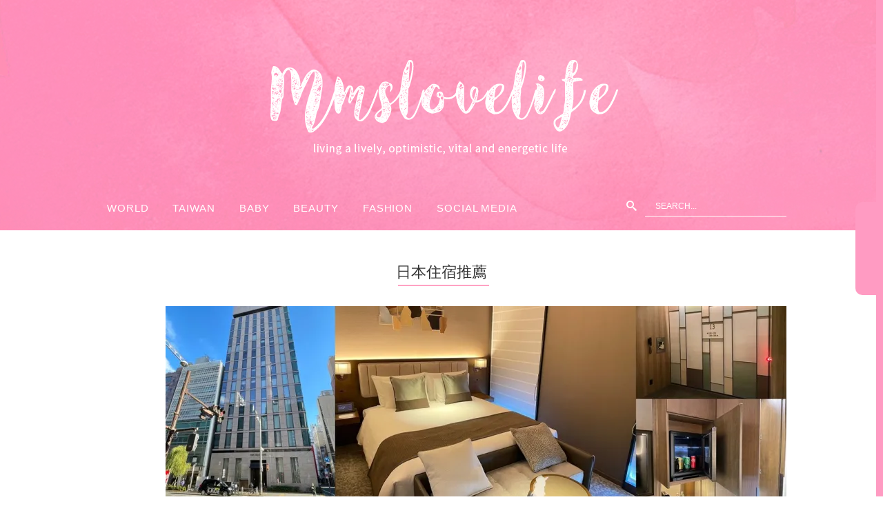

--- FILE ---
content_type: text/html; charset=UTF-8
request_url: https://mmslovelife.com/tag/%E6%97%A5%E6%9C%AC%E4%BD%8F%E5%AE%BF%E6%8E%A8%E8%96%A6/
body_size: 23811
content:
<!DOCTYPE html>
<!--[if IE 7 | IE 8]>
<html class="ie" lang="zh-TW">
<![endif]-->
<!--[if !(IE 7) | !(IE 8)  ]><!-->
<html lang="zh-TW" class="no-js">
<!--<![endif]-->
<head>
	<meta charset="UTF-8">
	<meta name="robots" content="all" />
	<meta name="author" content="麵麵&#039;s blog" />
	<meta name="rating" content="general" />
	<meta name="viewport" content="width=device-width">
	<link rel="profile" href="https://gmpg.org/xfn/11">
	<link rel="alternate" title="RSS 2.0 訂閱最新文章" href="https://mmslovelife.com/feed/" />
	<link rel="pingback" href="https://mmslovelife.com/xmlrpc.php">
	<!--[if lt IE 9]>
	<script src="//html5shiv.googlecode.com/svn/trunk/html5.js"></script>
	<![endif]-->
	<meta name='robots' content='index, follow, max-image-preview:large, max-snippet:-1, max-video-preview:-1' />
	<style>img:is([sizes="auto" i], [sizes^="auto," i]) { contain-intrinsic-size: 3000px 1500px }</style>
	
	<!-- This site is optimized with the Yoast SEO plugin v26.7 - https://yoast.com/wordpress/plugins/seo/ -->
	<title>日本住宿推薦 彙整 - 麵麵&#039;s blog</title>
	<link rel="canonical" href="https://mmslovelife.com/tag/日本住宿推薦/" />
	<meta property="og:locale" content="zh_TW" />
	<meta property="og:type" content="article" />
	<meta property="og:title" content="日本住宿推薦 彙整 - 麵麵&#039;s blog" />
	<meta property="og:url" content="https://mmslovelife.com/tag/日本住宿推薦/" />
	<meta property="og:site_name" content="麵麵&#039;s blog" />
	<meta name="twitter:card" content="summary_large_image" />
	<script type="application/ld+json" class="yoast-schema-graph">{"@context":"https://schema.org","@graph":[{"@type":"CollectionPage","@id":"https://mmslovelife.com/tag/%e6%97%a5%e6%9c%ac%e4%bd%8f%e5%ae%bf%e6%8e%a8%e8%96%a6/","url":"https://mmslovelife.com/tag/%e6%97%a5%e6%9c%ac%e4%bd%8f%e5%ae%bf%e6%8e%a8%e8%96%a6/","name":"日本住宿推薦 彙整 - 麵麵&#039;s blog","isPartOf":{"@id":"https://mmslovelife.com/#website"},"breadcrumb":{"@id":"https://mmslovelife.com/tag/%e6%97%a5%e6%9c%ac%e4%bd%8f%e5%ae%bf%e6%8e%a8%e8%96%a6/#breadcrumb"},"inLanguage":"zh-TW"},{"@type":"BreadcrumbList","@id":"https://mmslovelife.com/tag/%e6%97%a5%e6%9c%ac%e4%bd%8f%e5%ae%bf%e6%8e%a8%e8%96%a6/#breadcrumb","itemListElement":[{"@type":"ListItem","position":1,"name":"首頁","item":"https://mmslovelife.com/"},{"@type":"ListItem","position":2,"name":"日本住宿推薦"}]},{"@type":"WebSite","@id":"https://mmslovelife.com/#website","url":"https://mmslovelife.com/","name":"麵麵&#039;s blog","description":"","potentialAction":[{"@type":"SearchAction","target":{"@type":"EntryPoint","urlTemplate":"https://mmslovelife.com/?s={search_term_string}"},"query-input":{"@type":"PropertyValueSpecification","valueRequired":true,"valueName":"search_term_string"}}],"inLanguage":"zh-TW"}]}</script>
	<!-- / Yoast SEO plugin. -->


<link rel='dns-prefetch' href='//stats.wp.com' />
<script type="text/javascript">
/* <![CDATA[ */
window._wpemojiSettings = {"baseUrl":"https:\/\/s.w.org\/images\/core\/emoji\/16.0.1\/72x72\/","ext":".png","svgUrl":"https:\/\/s.w.org\/images\/core\/emoji\/16.0.1\/svg\/","svgExt":".svg","source":{"concatemoji":"https:\/\/mmslovelife.com\/wp-includes\/js\/wp-emoji-release.min.js?ver=6.8.3"}};
/*! This file is auto-generated */
!function(s,n){var o,i,e;function c(e){try{var t={supportTests:e,timestamp:(new Date).valueOf()};sessionStorage.setItem(o,JSON.stringify(t))}catch(e){}}function p(e,t,n){e.clearRect(0,0,e.canvas.width,e.canvas.height),e.fillText(t,0,0);var t=new Uint32Array(e.getImageData(0,0,e.canvas.width,e.canvas.height).data),a=(e.clearRect(0,0,e.canvas.width,e.canvas.height),e.fillText(n,0,0),new Uint32Array(e.getImageData(0,0,e.canvas.width,e.canvas.height).data));return t.every(function(e,t){return e===a[t]})}function u(e,t){e.clearRect(0,0,e.canvas.width,e.canvas.height),e.fillText(t,0,0);for(var n=e.getImageData(16,16,1,1),a=0;a<n.data.length;a++)if(0!==n.data[a])return!1;return!0}function f(e,t,n,a){switch(t){case"flag":return n(e,"\ud83c\udff3\ufe0f\u200d\u26a7\ufe0f","\ud83c\udff3\ufe0f\u200b\u26a7\ufe0f")?!1:!n(e,"\ud83c\udde8\ud83c\uddf6","\ud83c\udde8\u200b\ud83c\uddf6")&&!n(e,"\ud83c\udff4\udb40\udc67\udb40\udc62\udb40\udc65\udb40\udc6e\udb40\udc67\udb40\udc7f","\ud83c\udff4\u200b\udb40\udc67\u200b\udb40\udc62\u200b\udb40\udc65\u200b\udb40\udc6e\u200b\udb40\udc67\u200b\udb40\udc7f");case"emoji":return!a(e,"\ud83e\udedf")}return!1}function g(e,t,n,a){var r="undefined"!=typeof WorkerGlobalScope&&self instanceof WorkerGlobalScope?new OffscreenCanvas(300,150):s.createElement("canvas"),o=r.getContext("2d",{willReadFrequently:!0}),i=(o.textBaseline="top",o.font="600 32px Arial",{});return e.forEach(function(e){i[e]=t(o,e,n,a)}),i}function t(e){var t=s.createElement("script");t.src=e,t.defer=!0,s.head.appendChild(t)}"undefined"!=typeof Promise&&(o="wpEmojiSettingsSupports",i=["flag","emoji"],n.supports={everything:!0,everythingExceptFlag:!0},e=new Promise(function(e){s.addEventListener("DOMContentLoaded",e,{once:!0})}),new Promise(function(t){var n=function(){try{var e=JSON.parse(sessionStorage.getItem(o));if("object"==typeof e&&"number"==typeof e.timestamp&&(new Date).valueOf()<e.timestamp+604800&&"object"==typeof e.supportTests)return e.supportTests}catch(e){}return null}();if(!n){if("undefined"!=typeof Worker&&"undefined"!=typeof OffscreenCanvas&&"undefined"!=typeof URL&&URL.createObjectURL&&"undefined"!=typeof Blob)try{var e="postMessage("+g.toString()+"("+[JSON.stringify(i),f.toString(),p.toString(),u.toString()].join(",")+"));",a=new Blob([e],{type:"text/javascript"}),r=new Worker(URL.createObjectURL(a),{name:"wpTestEmojiSupports"});return void(r.onmessage=function(e){c(n=e.data),r.terminate(),t(n)})}catch(e){}c(n=g(i,f,p,u))}t(n)}).then(function(e){for(var t in e)n.supports[t]=e[t],n.supports.everything=n.supports.everything&&n.supports[t],"flag"!==t&&(n.supports.everythingExceptFlag=n.supports.everythingExceptFlag&&n.supports[t]);n.supports.everythingExceptFlag=n.supports.everythingExceptFlag&&!n.supports.flag,n.DOMReady=!1,n.readyCallback=function(){n.DOMReady=!0}}).then(function(){return e}).then(function(){var e;n.supports.everything||(n.readyCallback(),(e=n.source||{}).concatemoji?t(e.concatemoji):e.wpemoji&&e.twemoji&&(t(e.twemoji),t(e.wpemoji)))}))}((window,document),window._wpemojiSettings);
/* ]]> */
</script>

<link rel='stylesheet' id='sbi_styles-css' href='https://mmslovelife.com/wp-content/plugins/instagram-feed/css/sbi-styles.min.css?ver=6.10.0' type='text/css' media='all' />
<style id='wp-emoji-styles-inline-css' type='text/css'>

	img.wp-smiley, img.emoji {
		display: inline !important;
		border: none !important;
		box-shadow: none !important;
		height: 1em !important;
		width: 1em !important;
		margin: 0 0.07em !important;
		vertical-align: -0.1em !important;
		background: none !important;
		padding: 0 !important;
	}
</style>
<link rel='stylesheet' id='wp-block-library-css' href='https://mmslovelife.com/wp-includes/css/dist/block-library/style.min.css?ver=6.8.3' type='text/css' media='all' />
<style id='classic-theme-styles-inline-css' type='text/css'>
/*! This file is auto-generated */
.wp-block-button__link{color:#fff;background-color:#32373c;border-radius:9999px;box-shadow:none;text-decoration:none;padding:calc(.667em + 2px) calc(1.333em + 2px);font-size:1.125em}.wp-block-file__button{background:#32373c;color:#fff;text-decoration:none}
</style>
<style id='achang-pencil-box-style-box-style-inline-css' type='text/css'>
.apb-highlighter-highlight{background:linear-gradient(to top,var(--apb-highlighter-color,#fff59d) 60%,transparent 60%);padding:2px 4px}.apb-highlighter-highlight,.apb-highlighter-line{border-radius:2px;-webkit-box-decoration-break:clone;box-decoration-break:clone;display:inline}.apb-highlighter-line{background:linear-gradient(transparent 40%,hsla(0,0%,100%,0) 40%,var(--apb-highlighter-color,#ccff90) 50%,transparent 70%);padding:3px 6px}.apb-underline{background:transparent;-webkit-box-decoration-break:clone;box-decoration-break:clone;display:inline;padding-bottom:2px;text-decoration:none}.apb-underline-normal{border-bottom:2px solid var(--apb-underline-color,red);padding-bottom:3px}.apb-underline-wavy{text-decoration-color:var(--apb-underline-color,red);text-decoration-line:underline;-webkit-text-decoration-skip-ink:none;text-decoration-skip-ink:none;text-decoration-style:wavy;text-decoration-thickness:2px;text-underline-offset:3px}.apb-underline-dashed{border-bottom:2px dashed var(--apb-underline-color,red);padding-bottom:3px}.apb-underline-crayon{background:linear-gradient(transparent 40%,hsla(0,0%,100%,0) 40%,var(--apb-underline-color,red) 90%,transparent 95%);border-radius:3px;padding:3px 6px;position:relative}.apb-font-size{display:inline}.apb-style-box{margin:1em 0;position:relative}.apb-style-box .apb-box-title{align-items:center;color:var(--apb-title-color,inherit);display:flex;font-size:var(--apb-title-font-size,1.2em);font-weight:700}.apb-style-box .apb-box-title .apb-title-icon{font-size:1em;margin-right:10px}.apb-style-box .apb-box-title .apb-title-text{flex-grow:1}.apb-style-box .apb-box-content>:first-child{margin-top:0}.apb-style-box .apb-box-content>:last-child{margin-bottom:0}.apb-layout-info{border-color:var(--apb-box-color,#ddd);border-radius:4px;border-style:var(--apb-border-line-style,solid);border-width:var(--apb-border-width,2px)}.apb-layout-info .apb-box-title{background-color:var(--apb-box-color,#ddd);color:var(--apb-title-color,#333);padding:10px 15px}.apb-layout-info .apb-box-content{background-color:#fff;padding:15px}.apb-layout-alert{border:1px solid transparent;border-radius:.375rem;padding:1rem}.apb-layout-alert .apb-box-content,.apb-layout-alert .apb-box-title{background:transparent;padding:0}.apb-layout-alert .apb-box-title{margin-bottom:.5rem}.apb-layout-alert.apb-alert-type-custom{background-color:var(--apb-box-color,#cfe2ff);border-color:var(--apb-border-color,#9ec5fe);border-style:var(--apb-border-line-style,solid);border-width:var(--apb-border-width,1px);color:var(--apb-title-color,#333)}.apb-layout-alert.apb-alert-type-custom .apb-box-title{color:var(--apb-title-color,#333)}.apb-layout-alert.apb-alert-type-info{background-color:#cfe2ff;border-color:#9ec5fe;color:#0a58ca}.apb-layout-alert.apb-alert-type-info .apb-box-title{color:var(--apb-title-color,#0a58ca)}.apb-layout-alert.apb-alert-type-success{background-color:#d1e7dd;border-color:#a3cfbb;color:#146c43}.apb-layout-alert.apb-alert-type-success .apb-box-title{color:var(--apb-title-color,#146c43)}.apb-layout-alert.apb-alert-type-warning{background-color:#fff3cd;border-color:#ffecb5;color:#664d03}.apb-layout-alert.apb-alert-type-warning .apb-box-title{color:var(--apb-title-color,#664d03)}.apb-layout-alert.apb-alert-type-danger{background-color:#f8d7da;border-color:#f1aeb5;color:#842029}.apb-layout-alert.apb-alert-type-danger .apb-box-title{color:var(--apb-title-color,#842029)}.apb-layout-morandi-alert{background-color:var(--apb-box-color,#f7f4eb);border:1px solid var(--apb-box-color,#f7f4eb);border-left:var(--apb-border-width,4px) solid var(--apb-border-color,#d9d2c6);border-radius:.375rem;box-shadow:0 1px 2px 0 rgba(0,0,0,.05);padding:1rem}.apb-layout-morandi-alert .apb-box-title{background:transparent;color:var(--apb-title-color,#2d3748);font-size:var(--apb-title-font-size,1em);font-weight:700;margin-bottom:.25rem;padding:0}.apb-layout-morandi-alert .apb-box-content{background:transparent;color:#4a5568;padding:0}.apb-layout-centered-title{background-color:#fff;border-color:var(--apb-box-color,#ddd);border-radius:4px;border-style:var(--apb-border-line-style,solid);border-width:var(--apb-border-width,2px);margin-top:1.5em;padding:25px 15px 15px;position:relative}.apb-layout-centered-title .apb-box-title{background:var(--apb-title-bg-color,#fff);color:var(--apb-title-color,var(--apb-box-color,#333));left:20px;padding:0 10px;position:absolute;top:-.8em}.apb-layout-centered-title .apb-box-content{background:transparent;padding:0}.wp-block-achang-pencil-box-code-box{border-radius:8px;box-shadow:0 2px 8px rgba(0,0,0,.1);font-family:Consolas,Monaco,Courier New,monospace;margin:1.5em 0;overflow:hidden;position:relative}.wp-block-achang-pencil-box-code-box .apb-code-box-header{align-items:center;border-bottom:1px solid;display:flex;font-size:13px;font-weight:500;justify-content:space-between;padding:12px 16px;position:relative}.wp-block-achang-pencil-box-code-box .apb-code-box-header .apb-code-language{font-family:-apple-system,BlinkMacSystemFont,Segoe UI,Roboto,sans-serif}.wp-block-achang-pencil-box-code-box .apb-code-content-wrapper{background:transparent;display:flex;max-height:500px;overflow:hidden;position:relative}.wp-block-achang-pencil-box-code-box .apb-line-numbers{border-right:1px solid;flex-shrink:0;font-size:14px;line-height:1.5;min-width:50px;overflow-y:auto;padding:16px 8px;text-align:right;-webkit-user-select:none;-moz-user-select:none;user-select:none;-ms-overflow-style:none;position:relative;scrollbar-width:none;z-index:1}.wp-block-achang-pencil-box-code-box .apb-line-numbers::-webkit-scrollbar{display:none}.wp-block-achang-pencil-box-code-box .apb-line-numbers .apb-line-number{display:block;line-height:1.5;white-space:nowrap}.wp-block-achang-pencil-box-code-box .apb-code-box-content{background:transparent;flex:1;font-size:14px;line-height:1.5;margin:0;min-width:0;overflow:auto;padding:16px;position:relative;white-space:pre!important;z-index:0}.wp-block-achang-pencil-box-code-box .apb-code-box-content code{background:transparent;border:none;display:block;font-family:inherit;font-size:inherit;line-height:inherit;margin:0;overflow-wrap:normal!important;padding:0;white-space:pre!important;word-break:normal!important}.wp-block-achang-pencil-box-code-box .apb-code-box-content code .token{display:inline}.wp-block-achang-pencil-box-code-box .apb-copy-button{background:transparent;border:1px solid;border-radius:4px;cursor:pointer;font-family:-apple-system,BlinkMacSystemFont,Segoe UI,Roboto,sans-serif;font-size:12px;padding:6px 12px;transition:all .2s ease}.wp-block-achang-pencil-box-code-box .apb-copy-button:hover{opacity:.8}.wp-block-achang-pencil-box-code-box .apb-copy-button:active{transform:scale(.95)}.wp-block-achang-pencil-box-code-box .apb-copy-button.apb-copy-success{animation:copySuccess .6s ease;background-color:#d4edda!important;border-color:#28a745!important;color:#155724!important}.wp-block-achang-pencil-box-code-box .apb-copy-button.apb-copy-error{animation:copyError .6s ease;background-color:#f8d7da!important;border-color:#dc3545!important;color:#721c24!important}.wp-block-achang-pencil-box-code-box .apb-copy-button-standalone{position:absolute;right:12px;top:12px;z-index:1}.apb-code-style-style-1{background:#f8f9fa;border:1px solid #e9ecef}.apb-code-style-style-1 .apb-code-box-header{background:#fff;border-bottom-color:#dee2e6;color:#495057}.apb-code-style-style-1 .apb-line-numbers{background:#f1f3f4;border-right-color:#dee2e6;color:#6c757d}.apb-code-style-style-1 .apb-code-box-content{background:#fff;color:#212529;text-shadow:none}.apb-code-style-style-1 .apb-code-box-content code[class*=language-]{text-shadow:none}.apb-code-style-style-1 .apb-copy-button{background:hsla(0,0%,100%,.8);border-color:#6c757d;color:#495057}.apb-code-style-style-1 .apb-copy-button:hover{background:#f8f9fa;border-color:#495057}.apb-code-style-style-1 .apb-copy-button.apb-copy-success{background:#d4edda;border-color:#28a745;color:#155724}.apb-code-style-style-1 .apb-copy-button.apb-copy-error{background:#f8d7da;border-color:#dc3545;color:#721c24}.apb-code-style-style-1 code .token.cdata,.apb-code-style-style-1 code .token.comment,.apb-code-style-style-1 code .token.doctype,.apb-code-style-style-1 code .token.prolog{color:#5a6b73}.apb-code-style-style-1 code .token.punctuation{color:#666}.apb-code-style-style-1 code .token.boolean,.apb-code-style-style-1 code .token.constant,.apb-code-style-style-1 code .token.deleted,.apb-code-style-style-1 code .token.number,.apb-code-style-style-1 code .token.property,.apb-code-style-style-1 code .token.symbol,.apb-code-style-style-1 code .token.tag{color:#d73a49}.apb-code-style-style-1 code .token.attr-name,.apb-code-style-style-1 code .token.builtin,.apb-code-style-style-1 code .token.char,.apb-code-style-style-1 code .token.inserted,.apb-code-style-style-1 code .token.selector,.apb-code-style-style-1 code .token.string{color:#22863a}.apb-code-style-style-1 code .token.entity,.apb-code-style-style-1 code .token.operator,.apb-code-style-style-1 code .token.url{color:#6f42c1}.apb-code-style-style-1 code .token.atrule,.apb-code-style-style-1 code .token.attr-value,.apb-code-style-style-1 code .token.keyword{color:#005cc5}.apb-code-style-style-1 code .token.class-name,.apb-code-style-style-1 code .token.function{color:#6f42c1}.apb-code-style-style-1 code .token.important,.apb-code-style-style-1 code .token.regex,.apb-code-style-style-1 code .token.variable{color:#e36209}.apb-code-style-style-2{background:#1e1e1e;border:1px solid #333}.apb-code-style-style-2 .apb-code-box-header{background:#2d2d30;border-bottom-color:#3e3e42;color:#ccc}.apb-code-style-style-2 .apb-line-numbers{background:#252526;border-right-color:#3e3e42;color:#858585}.apb-code-style-style-2 .apb-code-box-content{background:#1e1e1e;color:#f0f0f0}.apb-code-style-style-2 .apb-copy-button{background:rgba(45,45,48,.8);border-color:#6c6c6c;color:#ccc}.apb-code-style-style-2 .apb-copy-button:hover{background:#3e3e42;border-color:#ccc}.apb-code-style-style-2 .apb-copy-button.apb-copy-success{background:#0e5132;border-color:#28a745;color:#d4edda}.apb-code-style-style-2 .apb-copy-button.apb-copy-error{background:#58151c;border-color:#dc3545;color:#f8d7da}.apb-code-style-style-2 code .token.cdata,.apb-code-style-style-2 code .token.comment,.apb-code-style-style-2 code .token.doctype,.apb-code-style-style-2 code .token.prolog{color:#6a9955}.apb-code-style-style-2 code .token.punctuation{color:#d4d4d4}.apb-code-style-style-2 code .token.boolean,.apb-code-style-style-2 code .token.constant,.apb-code-style-style-2 code .token.deleted,.apb-code-style-style-2 code .token.number,.apb-code-style-style-2 code .token.property,.apb-code-style-style-2 code .token.symbol,.apb-code-style-style-2 code .token.tag{color:#b5cea8}.apb-code-style-style-2 code .token.attr-name,.apb-code-style-style-2 code .token.builtin,.apb-code-style-style-2 code .token.char,.apb-code-style-style-2 code .token.inserted,.apb-code-style-style-2 code .token.selector,.apb-code-style-style-2 code .token.string{color:#ce9178}.apb-code-style-style-2 code .token.entity,.apb-code-style-style-2 code .token.operator,.apb-code-style-style-2 code .token.url{color:#d4d4d4}.apb-code-style-style-2 code .token.atrule,.apb-code-style-style-2 code .token.attr-value,.apb-code-style-style-2 code .token.keyword{color:#569cd6}.apb-code-style-style-2 code .token.class-name,.apb-code-style-style-2 code .token.function{color:#dcdcaa}.apb-code-style-style-2 code .token.important,.apb-code-style-style-2 code .token.regex,.apb-code-style-style-2 code .token.variable{color:#ff8c00}@keyframes copySuccess{0%{transform:scale(1)}50%{background-color:#28a745;color:#fff;transform:scale(1.1)}to{transform:scale(1)}}@keyframes copyError{0%{transform:translateX(0)}25%{transform:translateX(-5px)}75%{transform:translateX(5px)}to{transform:translateX(0)}}@media(max-width:768px){.wp-block-achang-pencil-box-code-box .apb-code-box-header{font-size:12px;padding:10px 12px}.wp-block-achang-pencil-box-code-box .apb-line-numbers{font-size:11px;min-width:35px;padding:12px 6px}.wp-block-achang-pencil-box-code-box .apb-code-box-content{font-size:13px;padding:12px}.wp-block-achang-pencil-box-code-box .apb-copy-button{font-size:11px;padding:4px 8px}}@media print{.wp-block-achang-pencil-box-code-box{border:1px solid #000;box-shadow:none}.wp-block-achang-pencil-box-code-box .apb-copy-button{display:none}.wp-block-achang-pencil-box-code-box .apb-code-content-wrapper{max-height:none;overflow:visible}}

</style>
<link rel='stylesheet' id='mediaelement-css' href='https://mmslovelife.com/wp-includes/js/mediaelement/mediaelementplayer-legacy.min.css?ver=4.2.17' type='text/css' media='all' />
<link rel='stylesheet' id='wp-mediaelement-css' href='https://mmslovelife.com/wp-includes/js/mediaelement/wp-mediaelement.min.css?ver=6.8.3' type='text/css' media='all' />
<style id='jetpack-sharing-buttons-style-inline-css' type='text/css'>
.jetpack-sharing-buttons__services-list{display:flex;flex-direction:row;flex-wrap:wrap;gap:0;list-style-type:none;margin:5px;padding:0}.jetpack-sharing-buttons__services-list.has-small-icon-size{font-size:12px}.jetpack-sharing-buttons__services-list.has-normal-icon-size{font-size:16px}.jetpack-sharing-buttons__services-list.has-large-icon-size{font-size:24px}.jetpack-sharing-buttons__services-list.has-huge-icon-size{font-size:36px}@media print{.jetpack-sharing-buttons__services-list{display:none!important}}.editor-styles-wrapper .wp-block-jetpack-sharing-buttons{gap:0;padding-inline-start:0}ul.jetpack-sharing-buttons__services-list.has-background{padding:1.25em 2.375em}
</style>
<style id='global-styles-inline-css' type='text/css'>
:root{--wp--preset--aspect-ratio--square: 1;--wp--preset--aspect-ratio--4-3: 4/3;--wp--preset--aspect-ratio--3-4: 3/4;--wp--preset--aspect-ratio--3-2: 3/2;--wp--preset--aspect-ratio--2-3: 2/3;--wp--preset--aspect-ratio--16-9: 16/9;--wp--preset--aspect-ratio--9-16: 9/16;--wp--preset--color--black: #000000;--wp--preset--color--cyan-bluish-gray: #abb8c3;--wp--preset--color--white: #ffffff;--wp--preset--color--pale-pink: #f78da7;--wp--preset--color--vivid-red: #cf2e2e;--wp--preset--color--luminous-vivid-orange: #ff6900;--wp--preset--color--luminous-vivid-amber: #fcb900;--wp--preset--color--light-green-cyan: #7bdcb5;--wp--preset--color--vivid-green-cyan: #00d084;--wp--preset--color--pale-cyan-blue: #8ed1fc;--wp--preset--color--vivid-cyan-blue: #0693e3;--wp--preset--color--vivid-purple: #9b51e0;--wp--preset--gradient--vivid-cyan-blue-to-vivid-purple: linear-gradient(135deg,rgba(6,147,227,1) 0%,rgb(155,81,224) 100%);--wp--preset--gradient--light-green-cyan-to-vivid-green-cyan: linear-gradient(135deg,rgb(122,220,180) 0%,rgb(0,208,130) 100%);--wp--preset--gradient--luminous-vivid-amber-to-luminous-vivid-orange: linear-gradient(135deg,rgba(252,185,0,1) 0%,rgba(255,105,0,1) 100%);--wp--preset--gradient--luminous-vivid-orange-to-vivid-red: linear-gradient(135deg,rgba(255,105,0,1) 0%,rgb(207,46,46) 100%);--wp--preset--gradient--very-light-gray-to-cyan-bluish-gray: linear-gradient(135deg,rgb(238,238,238) 0%,rgb(169,184,195) 100%);--wp--preset--gradient--cool-to-warm-spectrum: linear-gradient(135deg,rgb(74,234,220) 0%,rgb(151,120,209) 20%,rgb(207,42,186) 40%,rgb(238,44,130) 60%,rgb(251,105,98) 80%,rgb(254,248,76) 100%);--wp--preset--gradient--blush-light-purple: linear-gradient(135deg,rgb(255,206,236) 0%,rgb(152,150,240) 100%);--wp--preset--gradient--blush-bordeaux: linear-gradient(135deg,rgb(254,205,165) 0%,rgb(254,45,45) 50%,rgb(107,0,62) 100%);--wp--preset--gradient--luminous-dusk: linear-gradient(135deg,rgb(255,203,112) 0%,rgb(199,81,192) 50%,rgb(65,88,208) 100%);--wp--preset--gradient--pale-ocean: linear-gradient(135deg,rgb(255,245,203) 0%,rgb(182,227,212) 50%,rgb(51,167,181) 100%);--wp--preset--gradient--electric-grass: linear-gradient(135deg,rgb(202,248,128) 0%,rgb(113,206,126) 100%);--wp--preset--gradient--midnight: linear-gradient(135deg,rgb(2,3,129) 0%,rgb(40,116,252) 100%);--wp--preset--font-size--small: 13px;--wp--preset--font-size--medium: 20px;--wp--preset--font-size--large: 36px;--wp--preset--font-size--x-large: 42px;--wp--preset--spacing--20: 0.44rem;--wp--preset--spacing--30: 0.67rem;--wp--preset--spacing--40: 1rem;--wp--preset--spacing--50: 1.5rem;--wp--preset--spacing--60: 2.25rem;--wp--preset--spacing--70: 3.38rem;--wp--preset--spacing--80: 5.06rem;--wp--preset--shadow--natural: 6px 6px 9px rgba(0, 0, 0, 0.2);--wp--preset--shadow--deep: 12px 12px 50px rgba(0, 0, 0, 0.4);--wp--preset--shadow--sharp: 6px 6px 0px rgba(0, 0, 0, 0.2);--wp--preset--shadow--outlined: 6px 6px 0px -3px rgba(255, 255, 255, 1), 6px 6px rgba(0, 0, 0, 1);--wp--preset--shadow--crisp: 6px 6px 0px rgba(0, 0, 0, 1);}:where(.is-layout-flex){gap: 0.5em;}:where(.is-layout-grid){gap: 0.5em;}body .is-layout-flex{display: flex;}.is-layout-flex{flex-wrap: wrap;align-items: center;}.is-layout-flex > :is(*, div){margin: 0;}body .is-layout-grid{display: grid;}.is-layout-grid > :is(*, div){margin: 0;}:where(.wp-block-columns.is-layout-flex){gap: 2em;}:where(.wp-block-columns.is-layout-grid){gap: 2em;}:where(.wp-block-post-template.is-layout-flex){gap: 1.25em;}:where(.wp-block-post-template.is-layout-grid){gap: 1.25em;}.has-black-color{color: var(--wp--preset--color--black) !important;}.has-cyan-bluish-gray-color{color: var(--wp--preset--color--cyan-bluish-gray) !important;}.has-white-color{color: var(--wp--preset--color--white) !important;}.has-pale-pink-color{color: var(--wp--preset--color--pale-pink) !important;}.has-vivid-red-color{color: var(--wp--preset--color--vivid-red) !important;}.has-luminous-vivid-orange-color{color: var(--wp--preset--color--luminous-vivid-orange) !important;}.has-luminous-vivid-amber-color{color: var(--wp--preset--color--luminous-vivid-amber) !important;}.has-light-green-cyan-color{color: var(--wp--preset--color--light-green-cyan) !important;}.has-vivid-green-cyan-color{color: var(--wp--preset--color--vivid-green-cyan) !important;}.has-pale-cyan-blue-color{color: var(--wp--preset--color--pale-cyan-blue) !important;}.has-vivid-cyan-blue-color{color: var(--wp--preset--color--vivid-cyan-blue) !important;}.has-vivid-purple-color{color: var(--wp--preset--color--vivid-purple) !important;}.has-black-background-color{background-color: var(--wp--preset--color--black) !important;}.has-cyan-bluish-gray-background-color{background-color: var(--wp--preset--color--cyan-bluish-gray) !important;}.has-white-background-color{background-color: var(--wp--preset--color--white) !important;}.has-pale-pink-background-color{background-color: var(--wp--preset--color--pale-pink) !important;}.has-vivid-red-background-color{background-color: var(--wp--preset--color--vivid-red) !important;}.has-luminous-vivid-orange-background-color{background-color: var(--wp--preset--color--luminous-vivid-orange) !important;}.has-luminous-vivid-amber-background-color{background-color: var(--wp--preset--color--luminous-vivid-amber) !important;}.has-light-green-cyan-background-color{background-color: var(--wp--preset--color--light-green-cyan) !important;}.has-vivid-green-cyan-background-color{background-color: var(--wp--preset--color--vivid-green-cyan) !important;}.has-pale-cyan-blue-background-color{background-color: var(--wp--preset--color--pale-cyan-blue) !important;}.has-vivid-cyan-blue-background-color{background-color: var(--wp--preset--color--vivid-cyan-blue) !important;}.has-vivid-purple-background-color{background-color: var(--wp--preset--color--vivid-purple) !important;}.has-black-border-color{border-color: var(--wp--preset--color--black) !important;}.has-cyan-bluish-gray-border-color{border-color: var(--wp--preset--color--cyan-bluish-gray) !important;}.has-white-border-color{border-color: var(--wp--preset--color--white) !important;}.has-pale-pink-border-color{border-color: var(--wp--preset--color--pale-pink) !important;}.has-vivid-red-border-color{border-color: var(--wp--preset--color--vivid-red) !important;}.has-luminous-vivid-orange-border-color{border-color: var(--wp--preset--color--luminous-vivid-orange) !important;}.has-luminous-vivid-amber-border-color{border-color: var(--wp--preset--color--luminous-vivid-amber) !important;}.has-light-green-cyan-border-color{border-color: var(--wp--preset--color--light-green-cyan) !important;}.has-vivid-green-cyan-border-color{border-color: var(--wp--preset--color--vivid-green-cyan) !important;}.has-pale-cyan-blue-border-color{border-color: var(--wp--preset--color--pale-cyan-blue) !important;}.has-vivid-cyan-blue-border-color{border-color: var(--wp--preset--color--vivid-cyan-blue) !important;}.has-vivid-purple-border-color{border-color: var(--wp--preset--color--vivid-purple) !important;}.has-vivid-cyan-blue-to-vivid-purple-gradient-background{background: var(--wp--preset--gradient--vivid-cyan-blue-to-vivid-purple) !important;}.has-light-green-cyan-to-vivid-green-cyan-gradient-background{background: var(--wp--preset--gradient--light-green-cyan-to-vivid-green-cyan) !important;}.has-luminous-vivid-amber-to-luminous-vivid-orange-gradient-background{background: var(--wp--preset--gradient--luminous-vivid-amber-to-luminous-vivid-orange) !important;}.has-luminous-vivid-orange-to-vivid-red-gradient-background{background: var(--wp--preset--gradient--luminous-vivid-orange-to-vivid-red) !important;}.has-very-light-gray-to-cyan-bluish-gray-gradient-background{background: var(--wp--preset--gradient--very-light-gray-to-cyan-bluish-gray) !important;}.has-cool-to-warm-spectrum-gradient-background{background: var(--wp--preset--gradient--cool-to-warm-spectrum) !important;}.has-blush-light-purple-gradient-background{background: var(--wp--preset--gradient--blush-light-purple) !important;}.has-blush-bordeaux-gradient-background{background: var(--wp--preset--gradient--blush-bordeaux) !important;}.has-luminous-dusk-gradient-background{background: var(--wp--preset--gradient--luminous-dusk) !important;}.has-pale-ocean-gradient-background{background: var(--wp--preset--gradient--pale-ocean) !important;}.has-electric-grass-gradient-background{background: var(--wp--preset--gradient--electric-grass) !important;}.has-midnight-gradient-background{background: var(--wp--preset--gradient--midnight) !important;}.has-small-font-size{font-size: var(--wp--preset--font-size--small) !important;}.has-medium-font-size{font-size: var(--wp--preset--font-size--medium) !important;}.has-large-font-size{font-size: var(--wp--preset--font-size--large) !important;}.has-x-large-font-size{font-size: var(--wp--preset--font-size--x-large) !important;}
:where(.wp-block-post-template.is-layout-flex){gap: 1.25em;}:where(.wp-block-post-template.is-layout-grid){gap: 1.25em;}
:where(.wp-block-columns.is-layout-flex){gap: 2em;}:where(.wp-block-columns.is-layout-grid){gap: 2em;}
:root :where(.wp-block-pullquote){font-size: 1.5em;line-height: 1.6;}
</style>
<link rel='stylesheet' id='achang-pencil-box-css' href='https://mmslovelife.com/wp-content/plugins/achang-pencil-box/public/css/achang-pencil-box-public.css?ver=1.9.3.1762321695.1.0.3' type='text/css' media='all' />
<link rel='stylesheet' id='wcjp-frontend.css-css' href='https://mmslovelife.com/wp-content/plugins/custom-css-js-php/assets/css/wcjp-frontend.css?ver=6.8.3' type='text/css' media='all' />
<link rel='stylesheet' id='achang-icon-css' href='https://mmslovelife.com/wp-content/themes/achang-mmslovelife/img/icon-font/style.css?ver=6.8.3' type='text/css' media='all' />
<link rel='stylesheet' id='achang-style-css' href='https://mmslovelife.com/wp-content/themes/achang-mmslovelife/style.css?ver=6.8.3' type='text/css' media='all' />
<link rel='stylesheet' id='achang-uv-init-css' href='https://mmslovelife.com/wp-content/plugins/achangJetPackPostUniqueVisitor/assets/stylesheet.css?ver=2.6.9' type='text/css' media='all' />
<link rel='stylesheet' id='achang-vc-init-css' href='https://mmslovelife.com/wp-content/plugins/achangVirtualCounter/assets/stylesheet.css?ver=6.8.3' type='text/css' media='all' />
<link rel='stylesheet' id='dtree.css-css' href='https://mmslovelife.com/wp-content/plugins/wp-dtree-30/wp-dtree.min.css?ver=4.4.5' type='text/css' media='all' />
<script type="text/javascript" src="https://mmslovelife.com/wp-includes/js/jquery/jquery.min.js?ver=3.7.1" id="jquery-core-js"></script>
<script type="text/javascript" src="https://mmslovelife.com/wp-includes/js/jquery/jquery-migrate.min.js?ver=3.4.1" id="jquery-migrate-js"></script>
<script type="text/javascript" id="wk-tag-manager-script-js-after">
/* <![CDATA[ */
function shouldTrack(){
var trackLoggedIn = true;
var loggedIn = false;
if(!loggedIn){
return true;
} else if( trackLoggedIn ) {
return true;
}
return false;
}
function hasWKGoogleAnalyticsCookie() {
return (new RegExp('wp_wk_ga_untrack_' + document.location.hostname)).test(document.cookie);
}
if (!hasWKGoogleAnalyticsCookie() && shouldTrack()) {
//Google Tag Manager
(function (w, d, s, l, i) {
w[l] = w[l] || [];
w[l].push({
'gtm.start':
new Date().getTime(), event: 'gtm.js'
});
var f = d.getElementsByTagName(s)[0],
j = d.createElement(s), dl = l != 'dataLayer' ? '&l=' + l : '';
j.async = true;
j.src =
'https://www.googletagmanager.com/gtm.js?id=' + i + dl;
f.parentNode.insertBefore(j, f);
})(window, document, 'script', 'dataLayer', 'GTM-WXRW5GJ');
}
/* ]]> */
</script>
<script type="text/javascript" src="https://mmslovelife.com/wp-content/themes/achang-mmslovelife/inc/js/achang.custom.js?ver=6.8.3" id="achang-custom-js"></script>
<script type="text/javascript" id="achang-vc-init-js-extra">
/* <![CDATA[ */
var vc_init_params = {"ajaxurl":"https:\/\/mmslovelife.com\/wp-admin\/admin-ajax.php"};
/* ]]> */
</script>
<script type="text/javascript" src="https://mmslovelife.com/wp-content/plugins/achangVirtualCounter/assets/init.js?ver=6.8.3" id="achang-vc-init-js"></script>
<script type="text/javascript" id="dtree-js-extra">
/* <![CDATA[ */
var WPdTreeSettings = {"animate":"1","duration":"250","imgurl":"https:\/\/mmslovelife.com\/wp-content\/plugins\/wp-dtree-30\/"};
/* ]]> */
</script>
<script type="text/javascript" src="https://mmslovelife.com/wp-content/plugins/wp-dtree-30/wp-dtree.min.js?ver=4.4.5" id="dtree-js"></script>
<link rel="https://api.w.org/" href="https://mmslovelife.com/wp-json/" /><link rel="alternate" title="JSON" type="application/json" href="https://mmslovelife.com/wp-json/wp/v2/tags/2530" /><meta name="generator" content="WordPress 6.8.3" />
	<style>img#wpstats{display:none}</style>
		<meta name="agd-partner-manual-verification" />
<meta property="fb:app_id" content="1532649623694328"/><link rel="Shortcut Icon" href="https://mmslovelife.com/wp-content/uploads/2016-01-29-141600-2.ico" /></head>
<body class="archive tag tag-2530 wp-theme-achang-mmslovelife">

		<header id="header">
		<h1><a href="https://mmslovelife.com" title="麵麵&#039;s blog" class="logo" ><img src="https://mmslovelife.com/wp-content/uploads/20160815220130_61.png" alt="麵麵&#039;s blog"></a></h1>            <div class="sticky-menu">
            <div id="achang-menu">
                <nav id="access" role="navigation">
                    <header><h3 class="assistive-text">Main Menu</h3></header>
                    <div class="menu-%e7%b6%b2%e7%ab%99%e9%81%b8%e5%96%ae-container"><ul id="menu-%e7%b6%b2%e7%ab%99%e9%81%b8%e5%96%ae" class="menu"><li id="menu-item-827" class="menu-item menu-item-type-taxonomy menu-item-object-category menu-item-has-children menu-item-827"><a href="https://mmslovelife.com/category/travel/world/">WORLD</a>
<ul class="sub-menu">
	<li id="menu-item-14125" class="menu-item menu-item-type-taxonomy menu-item-object-category menu-item-has-children menu-item-14125"><a href="https://mmslovelife.com/category/travel/world/japan/">JAPAN日本</a>
	<ul class="sub-menu">
		<li id="menu-item-14127" class="menu-item menu-item-type-taxonomy menu-item-object-category menu-item-14127"><a href="https://mmslovelife.com/category/travel/world/japan/okinawa/">沖繩自駕親子旅行</a></li>
		<li id="menu-item-14128" class="menu-item menu-item-type-taxonomy menu-item-object-category menu-item-14128"><a href="https://mmslovelife.com/category/travel/world/japan/tokyo/">波仔的東京親子之旅</a></li>
		<li id="menu-item-14126" class="menu-item menu-item-type-taxonomy menu-item-object-category menu-item-14126"><a href="https://mmslovelife.com/category/travel/world/japan/hokkaido/">北海道親子自由行</a></li>
	</ul>
</li>
	<li id="menu-item-14142" class="menu-item menu-item-type-taxonomy menu-item-object-category menu-item-14142"><a href="https://mmslovelife.com/category/travel/world/hong-kong/">HONG KONG香港</a></li>
	<li id="menu-item-14124" class="menu-item menu-item-type-taxonomy menu-item-object-category menu-item-14124"><a href="https://mmslovelife.com/category/travel/world/singapore/">SINGAPORE新加坡</a></li>
	<li id="menu-item-14141" class="menu-item menu-item-type-taxonomy menu-item-object-category menu-item-14141"><a href="https://mmslovelife.com/category/travel/world/thailand/">THAILAND泰國</a></li>
	<li id="menu-item-14149" class="menu-item menu-item-type-taxonomy menu-item-object-category menu-item-14149"><a href="https://mmslovelife.com/category/travel/world/maldives/">MALDIVES馬爾地夫</a></li>
</ul>
</li>
<li id="menu-item-826" class="menu-item menu-item-type-taxonomy menu-item-object-category menu-item-has-children menu-item-826"><a href="https://mmslovelife.com/category/travel/taiwan/">TAIWAN</a>
<ul class="sub-menu">
	<li id="menu-item-14139" class="menu-item menu-item-type-taxonomy menu-item-object-category menu-item-14139"><a href="https://mmslovelife.com/category/travel/taiwan/yilan/">YILAN宜蘭</a></li>
	<li id="menu-item-14138" class="menu-item menu-item-type-taxonomy menu-item-object-category menu-item-14138"><a href="https://mmslovelife.com/category/travel/taiwan/taipei/">TAIPEI台北</a></li>
	<li id="menu-item-14122" class="menu-item menu-item-type-taxonomy menu-item-object-category menu-item-14122"><a href="https://mmslovelife.com/category/travel/taiwan/changhua/">CHANGHUA彰化</a></li>
	<li id="menu-item-14123" class="menu-item menu-item-type-taxonomy menu-item-object-category menu-item-14123"><a href="https://mmslovelife.com/category/travel/taiwan/tainan/">TAINAN台南</a></li>
	<li id="menu-item-14140" class="menu-item menu-item-type-taxonomy menu-item-object-category menu-item-14140"><a href="https://mmslovelife.com/category/travel/taiwan/pingtung/">PINGTUNG屏東</a></li>
</ul>
</li>
<li id="menu-item-814" class="menu-item menu-item-type-taxonomy menu-item-object-category menu-item-has-children menu-item-814"><a href="https://mmslovelife.com/category/baby/">BABY</a>
<ul class="sub-menu">
	<li id="menu-item-815" class="menu-item menu-item-type-taxonomy menu-item-object-category menu-item-815"><a href="https://mmslovelife.com/category/baby/group-buying/">GROUP BUYING好物開團</a></li>
	<li id="menu-item-14238" class="menu-item menu-item-type-taxonomy menu-item-object-category menu-item-14238"><a href="https://mmslovelife.com/category/baby/must-buy/">MUST-BUY必買推薦</a></li>
	<li id="menu-item-816" class="menu-item menu-item-type-taxonomy menu-item-object-category menu-item-816"><a href="https://mmslovelife.com/category/baby/parenting/">PARENTING育兒心得</a></li>
	<li id="menu-item-834" class="menu-item menu-item-type-taxonomy menu-item-object-category menu-item-834"><a href="https://mmslovelife.com/category/marriage/preg/">PREG懷胎十月</a></li>
</ul>
</li>
<li id="menu-item-804" class="menu-item menu-item-type-taxonomy menu-item-object-category menu-item-has-children menu-item-804"><a href="https://mmslovelife.com/category/beauty/">BEAUTY</a>
<ul class="sub-menu">
	<li id="menu-item-806" class="menu-item menu-item-type-taxonomy menu-item-object-category menu-item-806"><a href="https://mmslovelife.com/category/beauty/skincare/">SKINCARE保養</a></li>
	<li id="menu-item-805" class="menu-item menu-item-type-taxonomy menu-item-object-category menu-item-805"><a href="https://mmslovelife.com/category/beauty/makeup-2/">MAKEUP化化妝</a></li>
	<li id="menu-item-807" class="menu-item menu-item-type-taxonomy menu-item-object-category menu-item-807"><a href="https://mmslovelife.com/category/beauty/hair/">HAIR美髮</a></li>
	<li id="menu-item-808" class="menu-item menu-item-type-taxonomy menu-item-object-category menu-item-808"><a href="https://mmslovelife.com/category/beauty/perfume/">PERFUME香水</a></li>
	<li id="menu-item-809" class="menu-item menu-item-type-taxonomy menu-item-object-category menu-item-809"><a href="https://mmslovelife.com/category/beauty/nails/">NAILS美甲</a></li>
	<li id="menu-item-810" class="menu-item menu-item-type-taxonomy menu-item-object-category menu-item-810"><a href="https://mmslovelife.com/category/beauty/diet/">BODY瘦身</a></li>
</ul>
</li>
<li id="menu-item-817" class="menu-item menu-item-type-taxonomy menu-item-object-category menu-item-has-children menu-item-817"><a href="https://mmslovelife.com/category/fashion/">FASHION</a>
<ul class="sub-menu">
	<li id="menu-item-818" class="menu-item menu-item-type-taxonomy menu-item-object-category menu-item-818"><a href="https://mmslovelife.com/category/fashion/lookbook/">LOOKBOOK穿搭</a></li>
	<li id="menu-item-819" class="menu-item menu-item-type-taxonomy menu-item-object-category menu-item-819"><a href="https://mmslovelife.com/category/fashion/acc/">ACC飾品</a></li>
	<li id="menu-item-820" class="menu-item menu-item-type-taxonomy menu-item-object-category menu-item-820"><a href="https://mmslovelife.com/category/fashion/bag/">BAG包包</a></li>
	<li id="menu-item-821" class="menu-item menu-item-type-taxonomy menu-item-object-category menu-item-821"><a href="https://mmslovelife.com/category/fashion/shoes/">FOOTWEAR鞋</a></li>
</ul>
</li>
<li id="menu-item-824" class="menu-item menu-item-type-post_type menu-item-object-page menu-item-has-children menu-item-824"><a href="https://mmslovelife.com/socail-media/">SOCIAL MEDIA</a>
<ul class="sub-menu">
	<li id="menu-item-688" class="menu-item menu-item-type-custom menu-item-object-custom menu-item-688"><a target="_blank" href="https://www.facebook.com/mmslovelife/">FACEBOOK</a></li>
	<li id="menu-item-801" class="menu-item menu-item-type-custom menu-item-object-custom menu-item-801"><a target="_blank" href="http://weibo.com/iammmslovelife">WEIBO</a></li>
	<li id="menu-item-802" class="menu-item menu-item-type-custom menu-item-object-custom menu-item-802"><a target="_blank" href="https://www.instagram.com/mmslovelife/">INSTAGRAM</a></li>
	<li id="menu-item-803" class="menu-item menu-item-type-custom menu-item-object-custom menu-item-803"><a target="_blank" href="https://www.youtube.com/user/mmslovelife">YOUTUBE</a></li>
	<li id="menu-item-800" class="menu-item menu-item-type-custom menu-item-object-custom menu-item-800"><a target="_blank" href="/cdn-cgi/l/email-protection#b4d9d9c7d8dbc2d1d8ddd2d1f4d3d9d5ddd89ad7dbd9">EMAIL ME</a></li>
</ul>
</li>
</ul></div>                </nav>
                <div id="top-search">
                    <a href="#" class="search"><i class="fa fa-search"></i></a>
                  <div class="search-box-area">
                   <a href="#show-search-box" class="getsearch"><span class="icon-search2"></span></a>
                  </div>
                  <div id="show-search-box" class="search-box">
                   <form role="search" method="get" id="searchform" action="https://mmslovelife.com/" >
    <div class="search-box">
		<input type="text" class="textfield"  placeholder="SEARCH..."  value="" name="s" id="s" />
		<button type="submit">
			<i class="icon-search"></i>
		</button>
    </div>
    </form>                  </div>
                </div>
            </div>
		</div>
		</header>
		
					<div id="content">

<div id="main" role="main">
	<section id="page-archive" class="page-main">
		<header>
			<h1 class="top-title">
									  日本住宿推薦  							</h1>
		</header>
		<article id="post-21421" role="article" class="blog-post">
    <div class="home-article-share">
        <div class="jetpack-homeshare">
            </div>
    </div>
    <div class="home-article-container">
		<figure>
		<a href="https://mmslovelife.com/the-celestine-ginza/" title="閱讀：【日本東京住宿】銀座賽萊斯廷酒店，村長激推超狂酒店！" rel="bookmark"><img src="//i0.wp.com/mmslovelife.com/wp-content/uploads/20230316220241_67.jpg?resize=900%2C595" alt="【日本東京住宿】銀座賽萊斯廷酒店，村長激推超狂酒店！" title="【日本東京住宿】銀座賽萊斯廷酒店，村長激推超狂酒店！" /></a>
	</figure>
		<header>
	    <time datetime="2023-03-17T00:19:19+08:00" data-updated="true" >
            <span class="post-date">03.17.2023</span>
        </time>
		<h1><a href="https://mmslovelife.com/the-celestine-ginza/" title="閱讀：【日本東京住宿】銀座賽萊斯廷酒店，村長激推超狂酒店！" rel="bookmark">【日本東京住宿】銀座賽萊斯廷酒店，村長激推超狂酒店！</a></h1>
	</header>
		<div class="excerpt">
		日本東京住宿推薦銀座賽萊斯廷酒店 Hotel The Celestine Ginza ，銀座是東京最頂級的購物區，各種精品名店、酒吧、壽司等高檔餐廳琳瑯滿目，在寸土寸金的東京銀座村長發現一間超威的酒店，來東京一定要來住的銀座賽萊斯廷酒店，銀座賽萊斯廷距離JR 線和東京地鐵銀座線都很近，新橋站步行約3 分鐘、銀座站步行7分鐘，交通超方便！下樓對街就是lawson便利商店！！東京住宿房內還有浴缸很狂啊...	</div>
	<span class="more">
		<a href="https://mmslovelife.com/the-celestine-ginza/" title="閱讀：【日本東京住宿】銀座賽萊斯廷酒店，村長激推超狂酒店！" rel="bookmark">Read the post</a>
	</span>
   
    <div class="divider"></div>
	</div>
    <div class="fix"></div>
</article>

	</section>
</div>
			<div class="fix"></div>
		</div><!-- content END -->
		<div class="instagram-photos">
				
<div id="sb_instagram"  class="sbi sbi_mob_col_1 sbi_tab_col_2 sbi_col_10" style="width: 100%;"	 data-feedid="*1"  data-res="auto" data-cols="10" data-colsmobile="1" data-colstablet="2" data-num="20" data-nummobile="" data-item-padding=""	 data-shortcode-atts="{&quot;cachetime&quot;:30}"  data-postid="21421" data-locatornonce="afd55b074c" data-imageaspectratio="1:1" data-sbi-flags="favorLocal">
	
	<div id="sbi_images" >
		<div class="sbi_item sbi_type_carousel sbi_new sbi_transition"
	id="sbi_17850224760024065" data-date="1691718088">
	<div class="sbi_photo_wrap">
		<a class="sbi_photo" href="https://www.instagram.com/p/CvyUa7pvhxs/" target="_blank" rel="noopener nofollow"
			data-full-res="https://scontent.cdninstagram.com/v/t51.29350-15/366136132_515059260796208_3417822078093177754_n.jpg?_nc_cat=103&#038;ccb=1-7&#038;_nc_sid=c4dd86&#038;_nc_ohc=rBMRtOzzpp4AX-eeu8H&#038;_nc_ht=scontent.cdninstagram.com&#038;edm=ANo9K5cEAAAA&#038;oh=00_AfAXOsE7sl3XM3BNavleZwJJy_TuetKrQkxXfsL-5IDk3g&#038;oe=6531B28E"
			data-img-src-set="{&quot;d&quot;:&quot;https:\/\/scontent.cdninstagram.com\/v\/t51.29350-15\/366136132_515059260796208_3417822078093177754_n.jpg?_nc_cat=103&amp;ccb=1-7&amp;_nc_sid=c4dd86&amp;_nc_ohc=rBMRtOzzpp4AX-eeu8H&amp;_nc_ht=scontent.cdninstagram.com&amp;edm=ANo9K5cEAAAA&amp;oh=00_AfAXOsE7sl3XM3BNavleZwJJy_TuetKrQkxXfsL-5IDk3g&amp;oe=6531B28E&quot;,&quot;150&quot;:&quot;https:\/\/scontent.cdninstagram.com\/v\/t51.29350-15\/366136132_515059260796208_3417822078093177754_n.jpg?_nc_cat=103&amp;ccb=1-7&amp;_nc_sid=c4dd86&amp;_nc_ohc=rBMRtOzzpp4AX-eeu8H&amp;_nc_ht=scontent.cdninstagram.com&amp;edm=ANo9K5cEAAAA&amp;oh=00_AfAXOsE7sl3XM3BNavleZwJJy_TuetKrQkxXfsL-5IDk3g&amp;oe=6531B28E&quot;,&quot;320&quot;:&quot;https:\/\/scontent.cdninstagram.com\/v\/t51.29350-15\/366136132_515059260796208_3417822078093177754_n.jpg?_nc_cat=103&amp;ccb=1-7&amp;_nc_sid=c4dd86&amp;_nc_ohc=rBMRtOzzpp4AX-eeu8H&amp;_nc_ht=scontent.cdninstagram.com&amp;edm=ANo9K5cEAAAA&amp;oh=00_AfAXOsE7sl3XM3BNavleZwJJy_TuetKrQkxXfsL-5IDk3g&amp;oe=6531B28E&quot;,&quot;640&quot;:&quot;https:\/\/scontent.cdninstagram.com\/v\/t51.29350-15\/366136132_515059260796208_3417822078093177754_n.jpg?_nc_cat=103&amp;ccb=1-7&amp;_nc_sid=c4dd86&amp;_nc_ohc=rBMRtOzzpp4AX-eeu8H&amp;_nc_ht=scontent.cdninstagram.com&amp;edm=ANo9K5cEAAAA&amp;oh=00_AfAXOsE7sl3XM3BNavleZwJJy_TuetKrQkxXfsL-5IDk3g&amp;oe=6531B28E&quot;}">
			<span class="sbi-screenreader">跳脫舒適圈2.0！帶孩子們離開新加坡🇸🇬前往下個全新的城市生活讀書囉～

我知道大家一定覺得很驚訝想</span>
			<svg class="svg-inline--fa fa-clone fa-w-16 sbi_lightbox_carousel_icon" aria-hidden="true" aria-label="Clone" data-fa-proƒcessed="" data-prefix="far" data-icon="clone" role="img" xmlns="http://www.w3.org/2000/svg" viewBox="0 0 512 512">
                    <path fill="currentColor" d="M464 0H144c-26.51 0-48 21.49-48 48v48H48c-26.51 0-48 21.49-48 48v320c0 26.51 21.49 48 48 48h320c26.51 0 48-21.49 48-48v-48h48c26.51 0 48-21.49 48-48V48c0-26.51-21.49-48-48-48zM362 464H54a6 6 0 0 1-6-6V150a6 6 0 0 1 6-6h42v224c0 26.51 21.49 48 48 48h224v42a6 6 0 0 1-6 6zm96-96H150a6 6 0 0 1-6-6V54a6 6 0 0 1 6-6h308a6 6 0 0 1 6 6v308a6 6 0 0 1-6 6z"></path>
                </svg>						<img src="https://mmslovelife.com/wp-content/plugins/instagram-feed/img/placeholder.png" alt="跳脫舒適圈2.0！帶孩子們離開新加坡🇸🇬前往下個全新的城市生活讀書囉～

我知道大家一定覺得很驚訝想說「村長一家不是才剛在新加坡穩定下來嗎？怎麼馬上又要換到另外一個國家去居住了？」

其實這個念頭在我們定居新加坡不到半年，也就是2022年底的時候就已經出現，

原因是樂樂在新加坡短短不到三個月的時間就證實了所謂「小孩學語言超快」這件事，

導致大猴興起了「在孩子還小時讓他們有機會接觸越多語系的機會」這個念頭，

最終從✓生活成本✓生活習性✓治安✓氣候✓文化和✓新的語系這些考量選擇了⋯

（全文發表在：http://mmstravel.tw/japan/）" aria-hidden="true">
		</a>
	</div>
</div><div class="sbi_item sbi_type_video sbi_new sbi_transition"
	id="sbi_18228780181174897" data-date="1688224861">
	<div class="sbi_photo_wrap">
		<a class="sbi_photo" href="https://www.instagram.com/reel/CuKLCaVO0pB/" target="_blank" rel="noopener nofollow"
			data-full-res="https://scontent.cdninstagram.com/v/t51.36329-15/356777177_1410498156414354_6625768559503596883_n.jpg?_nc_cat=110&#038;ccb=1-7&#038;_nc_sid=c4dd86&#038;_nc_ohc=4hUpj04f1uEAX9senAY&#038;_nc_ht=scontent.cdninstagram.com&#038;edm=ANo9K5cEAAAA&#038;oh=00_AfAYhE6yRYJKaO_F8aG39BHFSfTaKwrtjLpZfo-4Ygeqpg&#038;oe=6531B456"
			data-img-src-set="{&quot;d&quot;:&quot;https:\/\/scontent.cdninstagram.com\/v\/t51.36329-15\/356777177_1410498156414354_6625768559503596883_n.jpg?_nc_cat=110&amp;ccb=1-7&amp;_nc_sid=c4dd86&amp;_nc_ohc=4hUpj04f1uEAX9senAY&amp;_nc_ht=scontent.cdninstagram.com&amp;edm=ANo9K5cEAAAA&amp;oh=00_AfAYhE6yRYJKaO_F8aG39BHFSfTaKwrtjLpZfo-4Ygeqpg&amp;oe=6531B456&quot;,&quot;150&quot;:&quot;https:\/\/scontent.cdninstagram.com\/v\/t51.36329-15\/356777177_1410498156414354_6625768559503596883_n.jpg?_nc_cat=110&amp;ccb=1-7&amp;_nc_sid=c4dd86&amp;_nc_ohc=4hUpj04f1uEAX9senAY&amp;_nc_ht=scontent.cdninstagram.com&amp;edm=ANo9K5cEAAAA&amp;oh=00_AfAYhE6yRYJKaO_F8aG39BHFSfTaKwrtjLpZfo-4Ygeqpg&amp;oe=6531B456&quot;,&quot;320&quot;:&quot;https:\/\/scontent.cdninstagram.com\/v\/t51.36329-15\/356777177_1410498156414354_6625768559503596883_n.jpg?_nc_cat=110&amp;ccb=1-7&amp;_nc_sid=c4dd86&amp;_nc_ohc=4hUpj04f1uEAX9senAY&amp;_nc_ht=scontent.cdninstagram.com&amp;edm=ANo9K5cEAAAA&amp;oh=00_AfAYhE6yRYJKaO_F8aG39BHFSfTaKwrtjLpZfo-4Ygeqpg&amp;oe=6531B456&quot;,&quot;640&quot;:&quot;https:\/\/scontent.cdninstagram.com\/v\/t51.36329-15\/356777177_1410498156414354_6625768559503596883_n.jpg?_nc_cat=110&amp;ccb=1-7&amp;_nc_sid=c4dd86&amp;_nc_ohc=4hUpj04f1uEAX9senAY&amp;_nc_ht=scontent.cdninstagram.com&amp;edm=ANo9K5cEAAAA&amp;oh=00_AfAYhE6yRYJKaO_F8aG39BHFSfTaKwrtjLpZfo-4Ygeqpg&amp;oe=6531B456&quot;}">
			<span class="sbi-screenreader">Meet Yoga 遇見瑜珈今天正式開幕啦！
看著我的小姐妹 @smallwen53 一直以來對轉圈</span>
						<svg style="color: rgba(255,255,255,1)" class="svg-inline--fa fa-play fa-w-14 sbi_playbtn" aria-label="Play" aria-hidden="true" data-fa-processed="" data-prefix="fa" data-icon="play" role="presentation" xmlns="http://www.w3.org/2000/svg" viewBox="0 0 448 512"><path fill="currentColor" d="M424.4 214.7L72.4 6.6C43.8-10.3 0 6.1 0 47.9V464c0 37.5 40.7 60.1 72.4 41.3l352-208c31.4-18.5 31.5-64.1 0-82.6z"></path></svg>			<img src="https://mmslovelife.com/wp-content/plugins/instagram-feed/img/placeholder.png" alt="Meet Yoga 遇見瑜珈今天正式開幕啦！
看著我的小姐妹 @smallwen53 一直以來對轉圈圈的熱愛與努力
看著她全台奔波不停歇的去刷課進修、挑戰考證
再看著她勇敢邁出舒適區決定設立屬於自己的空瑜工作室
連裝潢、設計、視覺到各種你想得到、想不到的通通包辦
最終把這麼有質感、這麼專業的實體教室呈現在大家眼前
我真的要噴淚耶！
特別是今天現場看著她為了上台發言而緊張（還給我全部忘詞😂）
還有第一次親眼看她上環表演雙人空環
超厲害！超美！超崇拜！！！超感動😭😭😭😭😭

想要現場體驗這種感動、親眼欣賞文文老師功力的人趕快趕快
7月整個月有開幕約課限時優惠方案哦！
🤍約課系統：https://reurl.cc/kXlZo3
🤍教室官方Line：https://lin.ee/jOCKgUN
🤍教室IG：instagram.com/meet_yogastudio

遇見瑜珈教室不只有空環
還有花式空瑜、舞綢、瑜珈輪、兒童空瑜甚至有村長最愛的皮拉提斯！！！應有盡有我就問不去上看看合理嗎？！

哼哼我今晚不回家了明天我就要去上文文老師的空中環！約課約起來！

#台中瑜珈 #台中北屯瑜珈 #台中空中環 #台中空中瑜珈 #台中瑜珈教室 #台中舞綢 #台中北屯運動 #遇見瑜珈 #meetyogastudio" aria-hidden="true">
		</a>
	</div>
</div><div class="sbi_item sbi_type_video sbi_new sbi_transition"
	id="sbi_17848946867903247" data-date="1672495948">
	<div class="sbi_photo_wrap">
		<a class="sbi_photo" href="https://www.instagram.com/reel/Cm1cj1khvbY/" target="_blank" rel="noopener nofollow"
			data-full-res="https://scontent.cdninstagram.com/v/t51.36329-15/322643291_3010852142556519_4796423815348014780_n.jpg?_nc_cat=111&#038;ccb=1-7&#038;_nc_sid=c4dd86&#038;_nc_ohc=0PTlH77MsEwAX84X18k&#038;_nc_ht=scontent.cdninstagram.com&#038;edm=ANo9K5cEAAAA&#038;oh=00_AfCEDUFqfmvq9dy2ADSFKw-XB3pvpdlUpsGkLwliHLCJVQ&#038;oe=6532506F"
			data-img-src-set="{&quot;d&quot;:&quot;https:\/\/scontent.cdninstagram.com\/v\/t51.36329-15\/322643291_3010852142556519_4796423815348014780_n.jpg?_nc_cat=111&amp;ccb=1-7&amp;_nc_sid=c4dd86&amp;_nc_ohc=0PTlH77MsEwAX84X18k&amp;_nc_ht=scontent.cdninstagram.com&amp;edm=ANo9K5cEAAAA&amp;oh=00_AfCEDUFqfmvq9dy2ADSFKw-XB3pvpdlUpsGkLwliHLCJVQ&amp;oe=6532506F&quot;,&quot;150&quot;:&quot;https:\/\/scontent.cdninstagram.com\/v\/t51.36329-15\/322643291_3010852142556519_4796423815348014780_n.jpg?_nc_cat=111&amp;ccb=1-7&amp;_nc_sid=c4dd86&amp;_nc_ohc=0PTlH77MsEwAX84X18k&amp;_nc_ht=scontent.cdninstagram.com&amp;edm=ANo9K5cEAAAA&amp;oh=00_AfCEDUFqfmvq9dy2ADSFKw-XB3pvpdlUpsGkLwliHLCJVQ&amp;oe=6532506F&quot;,&quot;320&quot;:&quot;https:\/\/scontent.cdninstagram.com\/v\/t51.36329-15\/322643291_3010852142556519_4796423815348014780_n.jpg?_nc_cat=111&amp;ccb=1-7&amp;_nc_sid=c4dd86&amp;_nc_ohc=0PTlH77MsEwAX84X18k&amp;_nc_ht=scontent.cdninstagram.com&amp;edm=ANo9K5cEAAAA&amp;oh=00_AfCEDUFqfmvq9dy2ADSFKw-XB3pvpdlUpsGkLwliHLCJVQ&amp;oe=6532506F&quot;,&quot;640&quot;:&quot;https:\/\/scontent.cdninstagram.com\/v\/t51.36329-15\/322643291_3010852142556519_4796423815348014780_n.jpg?_nc_cat=111&amp;ccb=1-7&amp;_nc_sid=c4dd86&amp;_nc_ohc=0PTlH77MsEwAX84X18k&amp;_nc_ht=scontent.cdninstagram.com&amp;edm=ANo9K5cEAAAA&amp;oh=00_AfCEDUFqfmvq9dy2ADSFKw-XB3pvpdlUpsGkLwliHLCJVQ&amp;oe=6532506F&quot;}">
			<span class="sbi-screenreader">兩個人溫暖的跨年晚餐😚
2022拜拜👋2023要更好喔！

#happynewyear #goodb</span>
						<svg style="color: rgba(255,255,255,1)" class="svg-inline--fa fa-play fa-w-14 sbi_playbtn" aria-label="Play" aria-hidden="true" data-fa-processed="" data-prefix="fa" data-icon="play" role="presentation" xmlns="http://www.w3.org/2000/svg" viewBox="0 0 448 512"><path fill="currentColor" d="M424.4 214.7L72.4 6.6C43.8-10.3 0 6.1 0 47.9V464c0 37.5 40.7 60.1 72.4 41.3l352-208c31.4-18.5 31.5-64.1 0-82.6z"></path></svg>			<img src="https://mmslovelife.com/wp-content/plugins/instagram-feed/img/placeholder.png" alt="兩個人溫暖的跨年晚餐😚
2022拜拜👋2023要更好喔！

#happynewyear #goodbye2022" aria-hidden="true">
		</a>
	</div>
</div><div class="sbi_item sbi_type_carousel sbi_new sbi_transition"
	id="sbi_17959355291294302" data-date="1669101528">
	<div class="sbi_photo_wrap">
		<a class="sbi_photo" href="https://www.instagram.com/p/ClQSwfavrZJ/" target="_blank" rel="noopener nofollow"
			data-full-res="https://scontent.cdninstagram.com/v/t51.29350-15/316442440_212407587791334_6766969999785905908_n.jpg?_nc_cat=100&#038;ccb=1-7&#038;_nc_sid=c4dd86&#038;_nc_ohc=k_MOzovfhisAX9BMK6S&#038;_nc_ht=scontent.cdninstagram.com&#038;edm=ANo9K5cEAAAA&#038;oh=00_AfAJt85LbQkpCbIfJR6VlTI6bDrfnMJ_Y-kGtpEjYRPUMQ&#038;oe=6530FBF6"
			data-img-src-set="{&quot;d&quot;:&quot;https:\/\/scontent.cdninstagram.com\/v\/t51.29350-15\/316442440_212407587791334_6766969999785905908_n.jpg?_nc_cat=100&amp;ccb=1-7&amp;_nc_sid=c4dd86&amp;_nc_ohc=k_MOzovfhisAX9BMK6S&amp;_nc_ht=scontent.cdninstagram.com&amp;edm=ANo9K5cEAAAA&amp;oh=00_AfAJt85LbQkpCbIfJR6VlTI6bDrfnMJ_Y-kGtpEjYRPUMQ&amp;oe=6530FBF6&quot;,&quot;150&quot;:&quot;https:\/\/scontent.cdninstagram.com\/v\/t51.29350-15\/316442440_212407587791334_6766969999785905908_n.jpg?_nc_cat=100&amp;ccb=1-7&amp;_nc_sid=c4dd86&amp;_nc_ohc=k_MOzovfhisAX9BMK6S&amp;_nc_ht=scontent.cdninstagram.com&amp;edm=ANo9K5cEAAAA&amp;oh=00_AfAJt85LbQkpCbIfJR6VlTI6bDrfnMJ_Y-kGtpEjYRPUMQ&amp;oe=6530FBF6&quot;,&quot;320&quot;:&quot;https:\/\/scontent.cdninstagram.com\/v\/t51.29350-15\/316442440_212407587791334_6766969999785905908_n.jpg?_nc_cat=100&amp;ccb=1-7&amp;_nc_sid=c4dd86&amp;_nc_ohc=k_MOzovfhisAX9BMK6S&amp;_nc_ht=scontent.cdninstagram.com&amp;edm=ANo9K5cEAAAA&amp;oh=00_AfAJt85LbQkpCbIfJR6VlTI6bDrfnMJ_Y-kGtpEjYRPUMQ&amp;oe=6530FBF6&quot;,&quot;640&quot;:&quot;https:\/\/scontent.cdninstagram.com\/v\/t51.29350-15\/316442440_212407587791334_6766969999785905908_n.jpg?_nc_cat=100&amp;ccb=1-7&amp;_nc_sid=c4dd86&amp;_nc_ohc=k_MOzovfhisAX9BMK6S&amp;_nc_ht=scontent.cdninstagram.com&amp;edm=ANo9K5cEAAAA&amp;oh=00_AfAJt85LbQkpCbIfJR6VlTI6bDrfnMJ_Y-kGtpEjYRPUMQ&amp;oe=6530FBF6&quot;}">
			<span class="sbi-screenreader">There’s no buddy like a brother!
他們是彼此最好的禮物🎁

每天放學</span>
			<svg class="svg-inline--fa fa-clone fa-w-16 sbi_lightbox_carousel_icon" aria-hidden="true" aria-label="Clone" data-fa-proƒcessed="" data-prefix="far" data-icon="clone" role="img" xmlns="http://www.w3.org/2000/svg" viewBox="0 0 512 512">
                    <path fill="currentColor" d="M464 0H144c-26.51 0-48 21.49-48 48v48H48c-26.51 0-48 21.49-48 48v320c0 26.51 21.49 48 48 48h320c26.51 0 48-21.49 48-48v-48h48c26.51 0 48-21.49 48-48V48c0-26.51-21.49-48-48-48zM362 464H54a6 6 0 0 1-6-6V150a6 6 0 0 1 6-6h42v224c0 26.51 21.49 48 48 48h224v42a6 6 0 0 1-6 6zm96-96H150a6 6 0 0 1-6-6V54a6 6 0 0 1 6-6h308a6 6 0 0 1 6 6v308a6 6 0 0 1-6 6z"></path>
                </svg>						<img src="https://mmslovelife.com/wp-content/plugins/instagram-feed/img/placeholder.png" alt="There’s no buddy like a brother!
他們是彼此最好的禮物🎁

每天放學，走出教室的樂樂第一不是衝向爸爸媽媽，而是衝向他的葛格！抱著波拼命分享今天學校做的美勞、得到的東西！

連老師都說，偶爾他們移動教室時兩班相遇，看見對方 ”They’ll be like running to each other and hug and kiss each other! That’s sooooooo sweet!”
但他們也很會吵架和偷偷趁媽媽不注意互毆就是了😂

希望你們一輩子都這麼喜歡對方！陪伴對方喲！

#maldives #maldivesislands #maldivesresorts #patinamaldives #capellapatina #capellamaldives #patinavibescollection #PatinaVibes @patinamaldives" aria-hidden="true">
		</a>
	</div>
</div><div class="sbi_item sbi_type_carousel sbi_new sbi_transition"
	id="sbi_18082056091314344" data-date="1669038869">
	<div class="sbi_photo_wrap">
		<a class="sbi_photo" href="https://www.instagram.com/p/ClObPocv8Yl/" target="_blank" rel="noopener nofollow"
			data-full-res="https://scontent.cdninstagram.com/v/t51.29350-15/316381145_1157842728187948_8966638762928604684_n.jpg?_nc_cat=107&#038;ccb=1-7&#038;_nc_sid=c4dd86&#038;_nc_ohc=u32IP-iru30AX_j1RxZ&#038;_nc_oc=AQm2hRuPFxkR4LnjVtepMbQtvOQrvVyZPVhfhJiEc_guK0BAiXcg5nf-mbP4hIMfJRs&#038;_nc_ht=scontent.cdninstagram.com&#038;edm=ANo9K5cEAAAA&#038;oh=00_AfCAS00rDnZgvL1fs8CE7T_MWUjxPuyMxplNJFQJvSLBFw&#038;oe=6530E06B"
			data-img-src-set="{&quot;d&quot;:&quot;https:\/\/scontent.cdninstagram.com\/v\/t51.29350-15\/316381145_1157842728187948_8966638762928604684_n.jpg?_nc_cat=107&amp;ccb=1-7&amp;_nc_sid=c4dd86&amp;_nc_ohc=u32IP-iru30AX_j1RxZ&amp;_nc_oc=AQm2hRuPFxkR4LnjVtepMbQtvOQrvVyZPVhfhJiEc_guK0BAiXcg5nf-mbP4hIMfJRs&amp;_nc_ht=scontent.cdninstagram.com&amp;edm=ANo9K5cEAAAA&amp;oh=00_AfCAS00rDnZgvL1fs8CE7T_MWUjxPuyMxplNJFQJvSLBFw&amp;oe=6530E06B&quot;,&quot;150&quot;:&quot;https:\/\/scontent.cdninstagram.com\/v\/t51.29350-15\/316381145_1157842728187948_8966638762928604684_n.jpg?_nc_cat=107&amp;ccb=1-7&amp;_nc_sid=c4dd86&amp;_nc_ohc=u32IP-iru30AX_j1RxZ&amp;_nc_oc=AQm2hRuPFxkR4LnjVtepMbQtvOQrvVyZPVhfhJiEc_guK0BAiXcg5nf-mbP4hIMfJRs&amp;_nc_ht=scontent.cdninstagram.com&amp;edm=ANo9K5cEAAAA&amp;oh=00_AfCAS00rDnZgvL1fs8CE7T_MWUjxPuyMxplNJFQJvSLBFw&amp;oe=6530E06B&quot;,&quot;320&quot;:&quot;https:\/\/scontent.cdninstagram.com\/v\/t51.29350-15\/316381145_1157842728187948_8966638762928604684_n.jpg?_nc_cat=107&amp;ccb=1-7&amp;_nc_sid=c4dd86&amp;_nc_ohc=u32IP-iru30AX_j1RxZ&amp;_nc_oc=AQm2hRuPFxkR4LnjVtepMbQtvOQrvVyZPVhfhJiEc_guK0BAiXcg5nf-mbP4hIMfJRs&amp;_nc_ht=scontent.cdninstagram.com&amp;edm=ANo9K5cEAAAA&amp;oh=00_AfCAS00rDnZgvL1fs8CE7T_MWUjxPuyMxplNJFQJvSLBFw&amp;oe=6530E06B&quot;,&quot;640&quot;:&quot;https:\/\/scontent.cdninstagram.com\/v\/t51.29350-15\/316381145_1157842728187948_8966638762928604684_n.jpg?_nc_cat=107&amp;ccb=1-7&amp;_nc_sid=c4dd86&amp;_nc_ohc=u32IP-iru30AX_j1RxZ&amp;_nc_oc=AQm2hRuPFxkR4LnjVtepMbQtvOQrvVyZPVhfhJiEc_guK0BAiXcg5nf-mbP4hIMfJRs&amp;_nc_ht=scontent.cdninstagram.com&amp;edm=ANo9K5cEAAAA&amp;oh=00_AfCAS00rDnZgvL1fs8CE7T_MWUjxPuyMxplNJFQJvSLBFw&amp;oe=6530E06B&quot;}">
			<span class="sbi-screenreader">There are no perfect parents and there are no perf</span>
			<svg class="svg-inline--fa fa-clone fa-w-16 sbi_lightbox_carousel_icon" aria-hidden="true" aria-label="Clone" data-fa-proƒcessed="" data-prefix="far" data-icon="clone" role="img" xmlns="http://www.w3.org/2000/svg" viewBox="0 0 512 512">
                    <path fill="currentColor" d="M464 0H144c-26.51 0-48 21.49-48 48v48H48c-26.51 0-48 21.49-48 48v320c0 26.51 21.49 48 48 48h320c26.51 0 48-21.49 48-48v-48h48c26.51 0 48-21.49 48-48V48c0-26.51-21.49-48-48-48zM362 464H54a6 6 0 0 1-6-6V150a6 6 0 0 1 6-6h42v224c0 26.51 21.49 48 48 48h224v42a6 6 0 0 1-6 6zm96-96H150a6 6 0 0 1-6-6V54a6 6 0 0 1 6-6h308a6 6 0 0 1 6 6v308a6 6 0 0 1-6 6z"></path>
                </svg>						<img src="https://mmslovelife.com/wp-content/plugins/instagram-feed/img/placeholder.png" alt="There are no perfect parents and there are no perfect children, but there are plenty of perfect moments along the way!

我們都不是完美的父母，也不是完美的小孩，但我們在一起，創造了好多好多完美的回憶🥰

#maldives #maldivesislands #maldivesresorts #patinamaldives #capellapatina #capellamaldives #patinavibescollection #PatinaVibes @patinamaldives" aria-hidden="true">
		</a>
	</div>
</div><div class="sbi_item sbi_type_carousel sbi_new sbi_transition"
	id="sbi_18021224506437064" data-date="1666244881">
	<div class="sbi_photo_wrap">
		<a class="sbi_photo" href="https://www.instagram.com/p/Cj7KIpXPQ6r/" target="_blank" rel="noopener nofollow"
			data-full-res="https://scontent.cdninstagram.com/v/t51.29350-15/312229273_424243053009820_5457213422497964134_n.jpg?_nc_cat=101&#038;ccb=1-7&#038;_nc_sid=c4dd86&#038;_nc_ohc=p2Uni8JRO-gAX8QUoiT&#038;_nc_ht=scontent.cdninstagram.com&#038;edm=ANo9K5cEAAAA&#038;oh=00_AfATJA2OoTEZe-N6r9bWikpr8dIhckrG1GG4vmht1gnIFg&#038;oe=65327E74"
			data-img-src-set="{&quot;d&quot;:&quot;https:\/\/scontent.cdninstagram.com\/v\/t51.29350-15\/312229273_424243053009820_5457213422497964134_n.jpg?_nc_cat=101&amp;ccb=1-7&amp;_nc_sid=c4dd86&amp;_nc_ohc=p2Uni8JRO-gAX8QUoiT&amp;_nc_ht=scontent.cdninstagram.com&amp;edm=ANo9K5cEAAAA&amp;oh=00_AfATJA2OoTEZe-N6r9bWikpr8dIhckrG1GG4vmht1gnIFg&amp;oe=65327E74&quot;,&quot;150&quot;:&quot;https:\/\/scontent.cdninstagram.com\/v\/t51.29350-15\/312229273_424243053009820_5457213422497964134_n.jpg?_nc_cat=101&amp;ccb=1-7&amp;_nc_sid=c4dd86&amp;_nc_ohc=p2Uni8JRO-gAX8QUoiT&amp;_nc_ht=scontent.cdninstagram.com&amp;edm=ANo9K5cEAAAA&amp;oh=00_AfATJA2OoTEZe-N6r9bWikpr8dIhckrG1GG4vmht1gnIFg&amp;oe=65327E74&quot;,&quot;320&quot;:&quot;https:\/\/scontent.cdninstagram.com\/v\/t51.29350-15\/312229273_424243053009820_5457213422497964134_n.jpg?_nc_cat=101&amp;ccb=1-7&amp;_nc_sid=c4dd86&amp;_nc_ohc=p2Uni8JRO-gAX8QUoiT&amp;_nc_ht=scontent.cdninstagram.com&amp;edm=ANo9K5cEAAAA&amp;oh=00_AfATJA2OoTEZe-N6r9bWikpr8dIhckrG1GG4vmht1gnIFg&amp;oe=65327E74&quot;,&quot;640&quot;:&quot;https:\/\/scontent.cdninstagram.com\/v\/t51.29350-15\/312229273_424243053009820_5457213422497964134_n.jpg?_nc_cat=101&amp;ccb=1-7&amp;_nc_sid=c4dd86&amp;_nc_ohc=p2Uni8JRO-gAX8QUoiT&amp;_nc_ht=scontent.cdninstagram.com&amp;edm=ANo9K5cEAAAA&amp;oh=00_AfATJA2OoTEZe-N6r9bWikpr8dIhckrG1GG4vmht1gnIFg&amp;oe=65327E74&quot;}">
			<span class="sbi-screenreader">沒料想到這趟旅程大猴彷彿 @chungwei0921 上身！賜我美照多多！好後悔只帶2套泳裝來🥹（我</span>
			<svg class="svg-inline--fa fa-clone fa-w-16 sbi_lightbox_carousel_icon" aria-hidden="true" aria-label="Clone" data-fa-proƒcessed="" data-prefix="far" data-icon="clone" role="img" xmlns="http://www.w3.org/2000/svg" viewBox="0 0 512 512">
                    <path fill="currentColor" d="M464 0H144c-26.51 0-48 21.49-48 48v48H48c-26.51 0-48 21.49-48 48v320c0 26.51 21.49 48 48 48h320c26.51 0 48-21.49 48-48v-48h48c26.51 0 48-21.49 48-48V48c0-26.51-21.49-48-48-48zM362 464H54a6 6 0 0 1-6-6V150a6 6 0 0 1 6-6h42v224c0 26.51 21.49 48 48 48h224v42a6 6 0 0 1-6 6zm96-96H150a6 6 0 0 1-6-6V54a6 6 0 0 1 6-6h308a6 6 0 0 1 6 6v308a6 6 0 0 1-6 6z"></path>
                </svg>						<img src="https://mmslovelife.com/wp-content/plugins/instagram-feed/img/placeholder.png" alt="沒料想到這趟旅程大猴彷彿 @chungwei0921 上身！賜我美照多多！好後悔只帶2套泳裝來🥹（我原本帶2套只是為了換洗）早知道帶它個10套8套啊啊啊！

#而且我最喜歡的一件泳裝留在台灣嗚嗚🥹
#希望大猴能再帶我來海島拍照📷
#他哼了哼說我把過去十年沒露的都露光了叫我恭請長輩回家😂

#maldives #maldivesislands #maldivesresorts #patinamaldives #capellapatina #capellamaldives #patinavibescollection #PatinaVibes @patinamaldives" aria-hidden="true">
		</a>
	</div>
</div><div class="sbi_item sbi_type_carousel sbi_new sbi_transition"
	id="sbi_17949375941329344" data-date="1666244329">
	<div class="sbi_photo_wrap">
		<a class="sbi_photo" href="https://www.instagram.com/p/Cj7JFPxvGrD/" target="_blank" rel="noopener nofollow"
			data-full-res="https://scontent.cdninstagram.com/v/t51.29350-15/311883379_5900507426647961_4003862036959357253_n.jpg?_nc_cat=104&#038;ccb=1-7&#038;_nc_sid=c4dd86&#038;_nc_ohc=ANPeVXU6DW0AX-rCBrt&#038;_nc_ht=scontent.cdninstagram.com&#038;edm=ANo9K5cEAAAA&#038;oh=00_AfC_MBauzYBFXt8q1YGFWKgfRrBDvANWD1dM1l6reF9FAg&#038;oe=65312919"
			data-img-src-set="{&quot;d&quot;:&quot;https:\/\/scontent.cdninstagram.com\/v\/t51.29350-15\/311883379_5900507426647961_4003862036959357253_n.jpg?_nc_cat=104&amp;ccb=1-7&amp;_nc_sid=c4dd86&amp;_nc_ohc=ANPeVXU6DW0AX-rCBrt&amp;_nc_ht=scontent.cdninstagram.com&amp;edm=ANo9K5cEAAAA&amp;oh=00_AfC_MBauzYBFXt8q1YGFWKgfRrBDvANWD1dM1l6reF9FAg&amp;oe=65312919&quot;,&quot;150&quot;:&quot;https:\/\/scontent.cdninstagram.com\/v\/t51.29350-15\/311883379_5900507426647961_4003862036959357253_n.jpg?_nc_cat=104&amp;ccb=1-7&amp;_nc_sid=c4dd86&amp;_nc_ohc=ANPeVXU6DW0AX-rCBrt&amp;_nc_ht=scontent.cdninstagram.com&amp;edm=ANo9K5cEAAAA&amp;oh=00_AfC_MBauzYBFXt8q1YGFWKgfRrBDvANWD1dM1l6reF9FAg&amp;oe=65312919&quot;,&quot;320&quot;:&quot;https:\/\/scontent.cdninstagram.com\/v\/t51.29350-15\/311883379_5900507426647961_4003862036959357253_n.jpg?_nc_cat=104&amp;ccb=1-7&amp;_nc_sid=c4dd86&amp;_nc_ohc=ANPeVXU6DW0AX-rCBrt&amp;_nc_ht=scontent.cdninstagram.com&amp;edm=ANo9K5cEAAAA&amp;oh=00_AfC_MBauzYBFXt8q1YGFWKgfRrBDvANWD1dM1l6reF9FAg&amp;oe=65312919&quot;,&quot;640&quot;:&quot;https:\/\/scontent.cdninstagram.com\/v\/t51.29350-15\/311883379_5900507426647961_4003862036959357253_n.jpg?_nc_cat=104&amp;ccb=1-7&amp;_nc_sid=c4dd86&amp;_nc_ohc=ANPeVXU6DW0AX-rCBrt&amp;_nc_ht=scontent.cdninstagram.com&amp;edm=ANo9K5cEAAAA&amp;oh=00_AfC_MBauzYBFXt8q1YGFWKgfRrBDvANWD1dM1l6reF9FAg&amp;oe=65312919&quot;}">
			<span class="sbi-screenreader">聽說台灣開始冷了是真的嗎？
那麼村長只好用照片把馬爾地夫的溫暖分享給你們囉😘

#maldives </span>
			<svg class="svg-inline--fa fa-clone fa-w-16 sbi_lightbox_carousel_icon" aria-hidden="true" aria-label="Clone" data-fa-proƒcessed="" data-prefix="far" data-icon="clone" role="img" xmlns="http://www.w3.org/2000/svg" viewBox="0 0 512 512">
                    <path fill="currentColor" d="M464 0H144c-26.51 0-48 21.49-48 48v48H48c-26.51 0-48 21.49-48 48v320c0 26.51 21.49 48 48 48h320c26.51 0 48-21.49 48-48v-48h48c26.51 0 48-21.49 48-48V48c0-26.51-21.49-48-48-48zM362 464H54a6 6 0 0 1-6-6V150a6 6 0 0 1 6-6h42v224c0 26.51 21.49 48 48 48h224v42a6 6 0 0 1-6 6zm96-96H150a6 6 0 0 1-6-6V54a6 6 0 0 1 6-6h308a6 6 0 0 1 6 6v308a6 6 0 0 1-6 6z"></path>
                </svg>						<img src="https://mmslovelife.com/wp-content/plugins/instagram-feed/img/placeholder.png" alt="聽說台灣開始冷了是真的嗎？
那麼村長只好用照片把馬爾地夫的溫暖分享給你們囉😘

#maldives #maldivesislands #maldivesresorts #patinamaldives #capellapatina #capellamaldives #patinavibescollection #PatinaVibes @patinamaldives" aria-hidden="true">
		</a>
	</div>
</div><div class="sbi_item sbi_type_carousel sbi_new sbi_transition"
	id="sbi_18021744340432716" data-date="1666077003">
	<div class="sbi_photo_wrap">
		<a class="sbi_photo" href="https://www.instagram.com/p/Cj2J7v2v3en/" target="_blank" rel="noopener nofollow"
			data-full-res="https://scontent.cdninstagram.com/v/t51.29350-15/311805970_161249936523972_3153864052619389982_n.jpg?_nc_cat=108&#038;ccb=1-7&#038;_nc_sid=c4dd86&#038;_nc_ohc=kq3grXcsOGcAX9meefR&#038;_nc_ht=scontent.cdninstagram.com&#038;edm=ANo9K5cEAAAA&#038;oh=00_AfChVYQefjn58iu5-TD6PcmFheJGuij5D50xZO2iOI8n5A&#038;oe=6531FFC4"
			data-img-src-set="{&quot;d&quot;:&quot;https:\/\/scontent.cdninstagram.com\/v\/t51.29350-15\/311805970_161249936523972_3153864052619389982_n.jpg?_nc_cat=108&amp;ccb=1-7&amp;_nc_sid=c4dd86&amp;_nc_ohc=kq3grXcsOGcAX9meefR&amp;_nc_ht=scontent.cdninstagram.com&amp;edm=ANo9K5cEAAAA&amp;oh=00_AfChVYQefjn58iu5-TD6PcmFheJGuij5D50xZO2iOI8n5A&amp;oe=6531FFC4&quot;,&quot;150&quot;:&quot;https:\/\/scontent.cdninstagram.com\/v\/t51.29350-15\/311805970_161249936523972_3153864052619389982_n.jpg?_nc_cat=108&amp;ccb=1-7&amp;_nc_sid=c4dd86&amp;_nc_ohc=kq3grXcsOGcAX9meefR&amp;_nc_ht=scontent.cdninstagram.com&amp;edm=ANo9K5cEAAAA&amp;oh=00_AfChVYQefjn58iu5-TD6PcmFheJGuij5D50xZO2iOI8n5A&amp;oe=6531FFC4&quot;,&quot;320&quot;:&quot;https:\/\/scontent.cdninstagram.com\/v\/t51.29350-15\/311805970_161249936523972_3153864052619389982_n.jpg?_nc_cat=108&amp;ccb=1-7&amp;_nc_sid=c4dd86&amp;_nc_ohc=kq3grXcsOGcAX9meefR&amp;_nc_ht=scontent.cdninstagram.com&amp;edm=ANo9K5cEAAAA&amp;oh=00_AfChVYQefjn58iu5-TD6PcmFheJGuij5D50xZO2iOI8n5A&amp;oe=6531FFC4&quot;,&quot;640&quot;:&quot;https:\/\/scontent.cdninstagram.com\/v\/t51.29350-15\/311805970_161249936523972_3153864052619389982_n.jpg?_nc_cat=108&amp;ccb=1-7&amp;_nc_sid=c4dd86&amp;_nc_ohc=kq3grXcsOGcAX9meefR&amp;_nc_ht=scontent.cdninstagram.com&amp;edm=ANo9K5cEAAAA&amp;oh=00_AfChVYQefjn58iu5-TD6PcmFheJGuij5D50xZO2iOI8n5A&amp;oe=6531FFC4&quot;}">
			<span class="sbi-screenreader">有陽光過敏體質真的很慘！
為了留下美照
我就算防曬像免錢一樣擦
還是長滿了紅癢的疹子🥲
每天晚上睡前</span>
			<svg class="svg-inline--fa fa-clone fa-w-16 sbi_lightbox_carousel_icon" aria-hidden="true" aria-label="Clone" data-fa-proƒcessed="" data-prefix="far" data-icon="clone" role="img" xmlns="http://www.w3.org/2000/svg" viewBox="0 0 512 512">
                    <path fill="currentColor" d="M464 0H144c-26.51 0-48 21.49-48 48v48H48c-26.51 0-48 21.49-48 48v320c0 26.51 21.49 48 48 48h320c26.51 0 48-21.49 48-48v-48h48c26.51 0 48-21.49 48-48V48c0-26.51-21.49-48-48-48zM362 464H54a6 6 0 0 1-6-6V150a6 6 0 0 1 6-6h42v224c0 26.51 21.49 48 48 48h224v42a6 6 0 0 1-6 6zm96-96H150a6 6 0 0 1-6-6V54a6 6 0 0 1 6-6h308a6 6 0 0 1 6 6v308a6 6 0 0 1-6 6z"></path>
                </svg>						<img src="https://mmslovelife.com/wp-content/plugins/instagram-feed/img/placeholder.png" alt="有陽光過敏體質真的很慘！
為了留下美照
我就算防曬像免錢一樣擦
還是長滿了紅癢的疹子🥲
每天晚上睡前都要全身擦修復霜急救！
但好久沒有這樣擁抱陽光、沙灘、海
我豁出去啦！

#是說我甚至覺得我好像連海水都過敏

#maldives #maldivesislands #maldivesresorts #patinamaldives #capellapatina #capellamaldives #patinavibescollection #PatinaVibes @patinamaldives" aria-hidden="true">
		</a>
	</div>
</div><div class="sbi_item sbi_type_image sbi_new sbi_transition"
	id="sbi_17967436687910899" data-date="1666019104">
	<div class="sbi_photo_wrap">
		<a class="sbi_photo" href="https://www.instagram.com/p/Cj0bf85PD7D/" target="_blank" rel="noopener nofollow"
			data-full-res="https://scontent.cdninstagram.com/v/t51.29350-15/311836562_201922118900555_9106944381349100496_n.jpg?_nc_cat=100&#038;ccb=1-7&#038;_nc_sid=c4dd86&#038;_nc_ohc=KngzBRxEgFUAX-7fchf&#038;_nc_ht=scontent.cdninstagram.com&#038;edm=ANo9K5cEAAAA&#038;oh=00_AfDsq9ektW1Up7oGqHjjIva-G_3JnWNWi8FUqu5M9eg0Fg&#038;oe=6532074B"
			data-img-src-set="{&quot;d&quot;:&quot;https:\/\/scontent.cdninstagram.com\/v\/t51.29350-15\/311836562_201922118900555_9106944381349100496_n.jpg?_nc_cat=100&amp;ccb=1-7&amp;_nc_sid=c4dd86&amp;_nc_ohc=KngzBRxEgFUAX-7fchf&amp;_nc_ht=scontent.cdninstagram.com&amp;edm=ANo9K5cEAAAA&amp;oh=00_AfDsq9ektW1Up7oGqHjjIva-G_3JnWNWi8FUqu5M9eg0Fg&amp;oe=6532074B&quot;,&quot;150&quot;:&quot;https:\/\/scontent.cdninstagram.com\/v\/t51.29350-15\/311836562_201922118900555_9106944381349100496_n.jpg?_nc_cat=100&amp;ccb=1-7&amp;_nc_sid=c4dd86&amp;_nc_ohc=KngzBRxEgFUAX-7fchf&amp;_nc_ht=scontent.cdninstagram.com&amp;edm=ANo9K5cEAAAA&amp;oh=00_AfDsq9ektW1Up7oGqHjjIva-G_3JnWNWi8FUqu5M9eg0Fg&amp;oe=6532074B&quot;,&quot;320&quot;:&quot;https:\/\/scontent.cdninstagram.com\/v\/t51.29350-15\/311836562_201922118900555_9106944381349100496_n.jpg?_nc_cat=100&amp;ccb=1-7&amp;_nc_sid=c4dd86&amp;_nc_ohc=KngzBRxEgFUAX-7fchf&amp;_nc_ht=scontent.cdninstagram.com&amp;edm=ANo9K5cEAAAA&amp;oh=00_AfDsq9ektW1Up7oGqHjjIva-G_3JnWNWi8FUqu5M9eg0Fg&amp;oe=6532074B&quot;,&quot;640&quot;:&quot;https:\/\/scontent.cdninstagram.com\/v\/t51.29350-15\/311836562_201922118900555_9106944381349100496_n.jpg?_nc_cat=100&amp;ccb=1-7&amp;_nc_sid=c4dd86&amp;_nc_ohc=KngzBRxEgFUAX-7fchf&amp;_nc_ht=scontent.cdninstagram.com&amp;edm=ANo9K5cEAAAA&amp;oh=00_AfDsq9ektW1Up7oGqHjjIva-G_3JnWNWi8FUqu5M9eg0Fg&amp;oe=6532074B&quot;}">
			<span class="sbi-screenreader">我的三位男人🥰

#maldives #maldivesislands #maldivesresor</span>
									<img src="https://mmslovelife.com/wp-content/plugins/instagram-feed/img/placeholder.png" alt="我的三位男人🥰

#maldives #maldivesislands #maldivesresorts #patinamaldives #capellapatina #capellamaldives #patinavibescollection #PatinaVibes @patinamaldives" aria-hidden="true">
		</a>
	</div>
</div><div class="sbi_item sbi_type_image sbi_new sbi_transition"
	id="sbi_17945230082170977" data-date="1665990232">
	<div class="sbi_photo_wrap">
		<a class="sbi_photo" href="https://www.instagram.com/p/CjzkbhkPhis/" target="_blank" rel="noopener nofollow"
			data-full-res="https://scontent.cdninstagram.com/v/t51.29350-15/311923342_127033209953076_7449661592598169116_n.jpg?_nc_cat=109&#038;ccb=1-7&#038;_nc_sid=c4dd86&#038;_nc_ohc=3vXsFLdkiKYAX8d0QrI&#038;_nc_ht=scontent.cdninstagram.com&#038;edm=ANo9K5cEAAAA&#038;oh=00_AfBc46Uqe7IT3UnDQ9dMKQC67VWRSzyuJwYyFEg8M8Hpag&#038;oe=653281F4"
			data-img-src-set="{&quot;d&quot;:&quot;https:\/\/scontent.cdninstagram.com\/v\/t51.29350-15\/311923342_127033209953076_7449661592598169116_n.jpg?_nc_cat=109&amp;ccb=1-7&amp;_nc_sid=c4dd86&amp;_nc_ohc=3vXsFLdkiKYAX8d0QrI&amp;_nc_ht=scontent.cdninstagram.com&amp;edm=ANo9K5cEAAAA&amp;oh=00_AfBc46Uqe7IT3UnDQ9dMKQC67VWRSzyuJwYyFEg8M8Hpag&amp;oe=653281F4&quot;,&quot;150&quot;:&quot;https:\/\/scontent.cdninstagram.com\/v\/t51.29350-15\/311923342_127033209953076_7449661592598169116_n.jpg?_nc_cat=109&amp;ccb=1-7&amp;_nc_sid=c4dd86&amp;_nc_ohc=3vXsFLdkiKYAX8d0QrI&amp;_nc_ht=scontent.cdninstagram.com&amp;edm=ANo9K5cEAAAA&amp;oh=00_AfBc46Uqe7IT3UnDQ9dMKQC67VWRSzyuJwYyFEg8M8Hpag&amp;oe=653281F4&quot;,&quot;320&quot;:&quot;https:\/\/scontent.cdninstagram.com\/v\/t51.29350-15\/311923342_127033209953076_7449661592598169116_n.jpg?_nc_cat=109&amp;ccb=1-7&amp;_nc_sid=c4dd86&amp;_nc_ohc=3vXsFLdkiKYAX8d0QrI&amp;_nc_ht=scontent.cdninstagram.com&amp;edm=ANo9K5cEAAAA&amp;oh=00_AfBc46Uqe7IT3UnDQ9dMKQC67VWRSzyuJwYyFEg8M8Hpag&amp;oe=653281F4&quot;,&quot;640&quot;:&quot;https:\/\/scontent.cdninstagram.com\/v\/t51.29350-15\/311923342_127033209953076_7449661592598169116_n.jpg?_nc_cat=109&amp;ccb=1-7&amp;_nc_sid=c4dd86&amp;_nc_ohc=3vXsFLdkiKYAX8d0QrI&amp;_nc_ht=scontent.cdninstagram.com&amp;edm=ANo9K5cEAAAA&amp;oh=00_AfBc46Uqe7IT3UnDQ9dMKQC67VWRSzyuJwYyFEg8M8Hpag&amp;oe=653281F4&quot;}">
			<span class="sbi-screenreader">來 #maldives 一樣要進行一個碎玉軒莞常在的招牌動作！

#maldives #maldiv</span>
									<img src="https://mmslovelife.com/wp-content/plugins/instagram-feed/img/placeholder.png" alt="來 #maldives 一樣要進行一個碎玉軒莞常在的招牌動作！

#maldives #maldivesislands #maldivesresorts #patinamaldives #capellapatina #capellamaldives #patinavibescollection #PatinaVibes @patinamaldives" aria-hidden="true">
		</a>
	</div>
</div><div class="sbi_item sbi_type_carousel sbi_new sbi_transition"
	id="sbi_17967779095796410" data-date="1665987671">
	<div class="sbi_photo_wrap">
		<a class="sbi_photo" href="https://www.instagram.com/p/Cjzfi5VPLZT/" target="_blank" rel="noopener nofollow"
			data-full-res="https://scontent.cdninstagram.com/v/t51.29350-15/311688140_1789869061373922_6995791389829924141_n.jpg?_nc_cat=102&#038;ccb=1-7&#038;_nc_sid=c4dd86&#038;_nc_ohc=Rhm5Lmb4Ca8AX_Eu8Jc&#038;_nc_ht=scontent.cdninstagram.com&#038;edm=ANo9K5cEAAAA&#038;oh=00_AfClCTZtWkzeuAMZVR-eVR1yZqPofmXMZVdPMRmKEYf_-g&#038;oe=65320848"
			data-img-src-set="{&quot;d&quot;:&quot;https:\/\/scontent.cdninstagram.com\/v\/t51.29350-15\/311688140_1789869061373922_6995791389829924141_n.jpg?_nc_cat=102&amp;ccb=1-7&amp;_nc_sid=c4dd86&amp;_nc_ohc=Rhm5Lmb4Ca8AX_Eu8Jc&amp;_nc_ht=scontent.cdninstagram.com&amp;edm=ANo9K5cEAAAA&amp;oh=00_AfClCTZtWkzeuAMZVR-eVR1yZqPofmXMZVdPMRmKEYf_-g&amp;oe=65320848&quot;,&quot;150&quot;:&quot;https:\/\/scontent.cdninstagram.com\/v\/t51.29350-15\/311688140_1789869061373922_6995791389829924141_n.jpg?_nc_cat=102&amp;ccb=1-7&amp;_nc_sid=c4dd86&amp;_nc_ohc=Rhm5Lmb4Ca8AX_Eu8Jc&amp;_nc_ht=scontent.cdninstagram.com&amp;edm=ANo9K5cEAAAA&amp;oh=00_AfClCTZtWkzeuAMZVR-eVR1yZqPofmXMZVdPMRmKEYf_-g&amp;oe=65320848&quot;,&quot;320&quot;:&quot;https:\/\/scontent.cdninstagram.com\/v\/t51.29350-15\/311688140_1789869061373922_6995791389829924141_n.jpg?_nc_cat=102&amp;ccb=1-7&amp;_nc_sid=c4dd86&amp;_nc_ohc=Rhm5Lmb4Ca8AX_Eu8Jc&amp;_nc_ht=scontent.cdninstagram.com&amp;edm=ANo9K5cEAAAA&amp;oh=00_AfClCTZtWkzeuAMZVR-eVR1yZqPofmXMZVdPMRmKEYf_-g&amp;oe=65320848&quot;,&quot;640&quot;:&quot;https:\/\/scontent.cdninstagram.com\/v\/t51.29350-15\/311688140_1789869061373922_6995791389829924141_n.jpg?_nc_cat=102&amp;ccb=1-7&amp;_nc_sid=c4dd86&amp;_nc_ohc=Rhm5Lmb4Ca8AX_Eu8Jc&amp;_nc_ht=scontent.cdninstagram.com&amp;edm=ANo9K5cEAAAA&amp;oh=00_AfClCTZtWkzeuAMZVR-eVR1yZqPofmXMZVdPMRmKEYf_-g&amp;oe=65320848&quot;}">
			<span class="sbi-screenreader">Sky above, sand below, peace within.

心心念念想再訪的馬爾地夫</span>
			<svg class="svg-inline--fa fa-clone fa-w-16 sbi_lightbox_carousel_icon" aria-hidden="true" aria-label="Clone" data-fa-proƒcessed="" data-prefix="far" data-icon="clone" role="img" xmlns="http://www.w3.org/2000/svg" viewBox="0 0 512 512">
                    <path fill="currentColor" d="M464 0H144c-26.51 0-48 21.49-48 48v48H48c-26.51 0-48 21.49-48 48v320c0 26.51 21.49 48 48 48h320c26.51 0 48-21.49 48-48v-48h48c26.51 0 48-21.49 48-48V48c0-26.51-21.49-48-48-48zM362 464H54a6 6 0 0 1-6-6V150a6 6 0 0 1 6-6h42v224c0 26.51 21.49 48 48 48h224v42a6 6 0 0 1-6 6zm96-96H150a6 6 0 0 1-6-6V54a6 6 0 0 1 6-6h308a6 6 0 0 1 6 6v308a6 6 0 0 1-6 6z"></path>
                </svg>						<img src="https://mmslovelife.com/wp-content/plugins/instagram-feed/img/placeholder.png" alt="Sky above, sand below, peace within.

心心念念想再訪的馬爾地夫這次也沒讓我失望🥰
雖然疫情後的旅行成本大飆升，荷包很空心靈卻很滿足！
而且島上旅客不太多，到哪裡都有種包場的感覺😌
只是真的太曬了！我很認真的猛塗防曬，但衣服邊緣摩擦處還是會磨掉防曬，晚上洗澡時發現都曬傷了真的很苦惱😖

#maldives #maldivesislands #maldivesresorts #patinamaldives #capellapatina #capellamaldives @patinamaldives #patinavibes" aria-hidden="true">
		</a>
	</div>
</div><div class="sbi_item sbi_type_video sbi_new sbi_transition"
	id="sbi_17949907082234135" data-date="1665934774">
	<div class="sbi_photo_wrap">
		<a class="sbi_photo" href="https://www.instagram.com/reel/Cjx6GjyO5pw/" target="_blank" rel="noopener nofollow"
			data-full-res="https://scontent.cdninstagram.com/v/t51.36329-15/311692926_646984310482909_5578083476615895361_n.jpg?_nc_cat=108&#038;ccb=1-7&#038;_nc_sid=c4dd86&#038;_nc_ohc=OHZf8rOJfkkAX8aCG3n&#038;_nc_ht=scontent.cdninstagram.com&#038;edm=ANo9K5cEAAAA&#038;oh=00_AfCHuxxoOwQd7mo-4ORRgSNXYd3KQhOyCkK2_kSBkxCqUQ&#038;oe=65317904"
			data-img-src-set="{&quot;d&quot;:&quot;https:\/\/scontent.cdninstagram.com\/v\/t51.36329-15\/311692926_646984310482909_5578083476615895361_n.jpg?_nc_cat=108&amp;ccb=1-7&amp;_nc_sid=c4dd86&amp;_nc_ohc=OHZf8rOJfkkAX8aCG3n&amp;_nc_ht=scontent.cdninstagram.com&amp;edm=ANo9K5cEAAAA&amp;oh=00_AfCHuxxoOwQd7mo-4ORRgSNXYd3KQhOyCkK2_kSBkxCqUQ&amp;oe=65317904&quot;,&quot;150&quot;:&quot;https:\/\/scontent.cdninstagram.com\/v\/t51.36329-15\/311692926_646984310482909_5578083476615895361_n.jpg?_nc_cat=108&amp;ccb=1-7&amp;_nc_sid=c4dd86&amp;_nc_ohc=OHZf8rOJfkkAX8aCG3n&amp;_nc_ht=scontent.cdninstagram.com&amp;edm=ANo9K5cEAAAA&amp;oh=00_AfCHuxxoOwQd7mo-4ORRgSNXYd3KQhOyCkK2_kSBkxCqUQ&amp;oe=65317904&quot;,&quot;320&quot;:&quot;https:\/\/scontent.cdninstagram.com\/v\/t51.36329-15\/311692926_646984310482909_5578083476615895361_n.jpg?_nc_cat=108&amp;ccb=1-7&amp;_nc_sid=c4dd86&amp;_nc_ohc=OHZf8rOJfkkAX8aCG3n&amp;_nc_ht=scontent.cdninstagram.com&amp;edm=ANo9K5cEAAAA&amp;oh=00_AfCHuxxoOwQd7mo-4ORRgSNXYd3KQhOyCkK2_kSBkxCqUQ&amp;oe=65317904&quot;,&quot;640&quot;:&quot;https:\/\/scontent.cdninstagram.com\/v\/t51.36329-15\/311692926_646984310482909_5578083476615895361_n.jpg?_nc_cat=108&amp;ccb=1-7&amp;_nc_sid=c4dd86&amp;_nc_ohc=OHZf8rOJfkkAX8aCG3n&amp;_nc_ht=scontent.cdninstagram.com&amp;edm=ANo9K5cEAAAA&amp;oh=00_AfCHuxxoOwQd7mo-4ORRgSNXYd3KQhOyCkK2_kSBkxCqUQ&amp;oe=65317904&quot;}">
			<span class="sbi-screenreader">Sunset in Maldives🌄

#maldives #maldivesislands #m</span>
						<svg style="color: rgba(255,255,255,1)" class="svg-inline--fa fa-play fa-w-14 sbi_playbtn" aria-label="Play" aria-hidden="true" data-fa-processed="" data-prefix="fa" data-icon="play" role="presentation" xmlns="http://www.w3.org/2000/svg" viewBox="0 0 448 512"><path fill="currentColor" d="M424.4 214.7L72.4 6.6C43.8-10.3 0 6.1 0 47.9V464c0 37.5 40.7 60.1 72.4 41.3l352-208c31.4-18.5 31.5-64.1 0-82.6z"></path></svg>			<img src="https://mmslovelife.com/wp-content/plugins/instagram-feed/img/placeholder.png" alt="Sunset in Maldives🌄

#maldives #maldivesislands #maldivesresorts #patinamaldives #capellapatina #capellamaldives #patinavibescollection #PatinaVibes @patinamaldives" aria-hidden="true">
		</a>
	</div>
</div><div class="sbi_item sbi_type_image sbi_new sbi_transition"
	id="sbi_17996991742491873" data-date="1665921422">
	<div class="sbi_photo_wrap">
		<a class="sbi_photo" href="https://www.instagram.com/p/CjxhL83vXke/" target="_blank" rel="noopener nofollow"
			data-full-res="https://scontent.cdninstagram.com/v/t51.29350-15/309492785_849094659779175_1336902049382343638_n.jpg?_nc_cat=108&#038;ccb=1-7&#038;_nc_sid=c4dd86&#038;_nc_ohc=9Li3f4pBysgAX9wEXwO&#038;_nc_ht=scontent.cdninstagram.com&#038;edm=ANo9K5cEAAAA&#038;oh=00_AfC07ejKWrcJXja9HTWSKr1MewV_OEmQZzbzr2xH0G45Sg&#038;oe=65320E2F"
			data-img-src-set="{&quot;d&quot;:&quot;https:\/\/scontent.cdninstagram.com\/v\/t51.29350-15\/309492785_849094659779175_1336902049382343638_n.jpg?_nc_cat=108&amp;ccb=1-7&amp;_nc_sid=c4dd86&amp;_nc_ohc=9Li3f4pBysgAX9wEXwO&amp;_nc_ht=scontent.cdninstagram.com&amp;edm=ANo9K5cEAAAA&amp;oh=00_AfC07ejKWrcJXja9HTWSKr1MewV_OEmQZzbzr2xH0G45Sg&amp;oe=65320E2F&quot;,&quot;150&quot;:&quot;https:\/\/scontent.cdninstagram.com\/v\/t51.29350-15\/309492785_849094659779175_1336902049382343638_n.jpg?_nc_cat=108&amp;ccb=1-7&amp;_nc_sid=c4dd86&amp;_nc_ohc=9Li3f4pBysgAX9wEXwO&amp;_nc_ht=scontent.cdninstagram.com&amp;edm=ANo9K5cEAAAA&amp;oh=00_AfC07ejKWrcJXja9HTWSKr1MewV_OEmQZzbzr2xH0G45Sg&amp;oe=65320E2F&quot;,&quot;320&quot;:&quot;https:\/\/scontent.cdninstagram.com\/v\/t51.29350-15\/309492785_849094659779175_1336902049382343638_n.jpg?_nc_cat=108&amp;ccb=1-7&amp;_nc_sid=c4dd86&amp;_nc_ohc=9Li3f4pBysgAX9wEXwO&amp;_nc_ht=scontent.cdninstagram.com&amp;edm=ANo9K5cEAAAA&amp;oh=00_AfC07ejKWrcJXja9HTWSKr1MewV_OEmQZzbzr2xH0G45Sg&amp;oe=65320E2F&quot;,&quot;640&quot;:&quot;https:\/\/scontent.cdninstagram.com\/v\/t51.29350-15\/309492785_849094659779175_1336902049382343638_n.jpg?_nc_cat=108&amp;ccb=1-7&amp;_nc_sid=c4dd86&amp;_nc_ohc=9Li3f4pBysgAX9wEXwO&amp;_nc_ht=scontent.cdninstagram.com&amp;edm=ANo9K5cEAAAA&amp;oh=00_AfC07ejKWrcJXja9HTWSKr1MewV_OEmQZzbzr2xH0G45Sg&amp;oe=65320E2F&quot;}">
			<span class="sbi-screenreader">Life is like an ice cream, enjoy it before it melt</span>
									<img src="https://mmslovelife.com/wp-content/plugins/instagram-feed/img/placeholder.png" alt="Life is like an ice cream, enjoy it before it melts! 😋

飯店每天下午都有免費的gelato可以吃🍦
玩水玩累了剛好來補充熱量！

#maldives #maldivesislands #maldivesresorts #patinamaldives #capellapatina #capellamaldives @patinamaldives #patinavibes" aria-hidden="true">
		</a>
	</div>
</div><div class="sbi_item sbi_type_image sbi_new sbi_transition"
	id="sbi_18249765976191660" data-date="1665899992">
	<div class="sbi_photo_wrap">
		<a class="sbi_photo" href="https://www.instagram.com/p/Cjw4T8bvx9s/" target="_blank" rel="noopener nofollow"
			data-full-res="https://scontent.cdninstagram.com/v/t51.29350-15/311898117_1270556077116721_7743854676249009723_n.jpg?_nc_cat=103&#038;ccb=1-7&#038;_nc_sid=c4dd86&#038;_nc_ohc=6dZ9IqXrHG8AX8oM3R2&#038;_nc_ht=scontent.cdninstagram.com&#038;edm=ANo9K5cEAAAA&#038;oh=00_AfBkC46wTMqEvu5-OJdHvr-oUVNRXmVn_rO1QdBqkOvXwQ&#038;oe=65327FE5"
			data-img-src-set="{&quot;d&quot;:&quot;https:\/\/scontent.cdninstagram.com\/v\/t51.29350-15\/311898117_1270556077116721_7743854676249009723_n.jpg?_nc_cat=103&amp;ccb=1-7&amp;_nc_sid=c4dd86&amp;_nc_ohc=6dZ9IqXrHG8AX8oM3R2&amp;_nc_ht=scontent.cdninstagram.com&amp;edm=ANo9K5cEAAAA&amp;oh=00_AfBkC46wTMqEvu5-OJdHvr-oUVNRXmVn_rO1QdBqkOvXwQ&amp;oe=65327FE5&quot;,&quot;150&quot;:&quot;https:\/\/scontent.cdninstagram.com\/v\/t51.29350-15\/311898117_1270556077116721_7743854676249009723_n.jpg?_nc_cat=103&amp;ccb=1-7&amp;_nc_sid=c4dd86&amp;_nc_ohc=6dZ9IqXrHG8AX8oM3R2&amp;_nc_ht=scontent.cdninstagram.com&amp;edm=ANo9K5cEAAAA&amp;oh=00_AfBkC46wTMqEvu5-OJdHvr-oUVNRXmVn_rO1QdBqkOvXwQ&amp;oe=65327FE5&quot;,&quot;320&quot;:&quot;https:\/\/scontent.cdninstagram.com\/v\/t51.29350-15\/311898117_1270556077116721_7743854676249009723_n.jpg?_nc_cat=103&amp;ccb=1-7&amp;_nc_sid=c4dd86&amp;_nc_ohc=6dZ9IqXrHG8AX8oM3R2&amp;_nc_ht=scontent.cdninstagram.com&amp;edm=ANo9K5cEAAAA&amp;oh=00_AfBkC46wTMqEvu5-OJdHvr-oUVNRXmVn_rO1QdBqkOvXwQ&amp;oe=65327FE5&quot;,&quot;640&quot;:&quot;https:\/\/scontent.cdninstagram.com\/v\/t51.29350-15\/311898117_1270556077116721_7743854676249009723_n.jpg?_nc_cat=103&amp;ccb=1-7&amp;_nc_sid=c4dd86&amp;_nc_ohc=6dZ9IqXrHG8AX8oM3R2&amp;_nc_ht=scontent.cdninstagram.com&amp;edm=ANo9K5cEAAAA&amp;oh=00_AfBkC46wTMqEvu5-OJdHvr-oUVNRXmVn_rO1QdBqkOvXwQ&amp;oe=65327FE5&quot;}">
			<span class="sbi-screenreader">今天天氣好到爆炸！
跟我的心情一樣🥰

#maldives #maldivesislands #ma</span>
									<img src="https://mmslovelife.com/wp-content/plugins/instagram-feed/img/placeholder.png" alt="今天天氣好到爆炸！
跟我的心情一樣🥰

#maldives #maldivesislands #maldivesresorts #patinamaldives #capellapatina #capellamaldives @patinamaldives" aria-hidden="true">
		</a>
	</div>
</div><div class="sbi_item sbi_type_image sbi_new sbi_transition"
	id="sbi_17939921477459999" data-date="1665894841">
	<div class="sbi_photo_wrap">
		<a class="sbi_photo" href="https://www.instagram.com/p/CjwufKIPbBE/" target="_blank" rel="noopener nofollow"
			data-full-res="https://scontent.cdninstagram.com/v/t51.29350-15/311609930_5645888848834669_1048520823715385400_n.jpg?_nc_cat=106&#038;ccb=1-7&#038;_nc_sid=c4dd86&#038;_nc_ohc=fgIoa6wZVeIAX_wYSGy&#038;_nc_ht=scontent.cdninstagram.com&#038;edm=ANo9K5cEAAAA&#038;oh=00_AfBul-6Tr3phiTrVmh4wWcaeMvEB1bi4fMOKY2iZR8BXrg&#038;oe=65314D88"
			data-img-src-set="{&quot;d&quot;:&quot;https:\/\/scontent.cdninstagram.com\/v\/t51.29350-15\/311609930_5645888848834669_1048520823715385400_n.jpg?_nc_cat=106&amp;ccb=1-7&amp;_nc_sid=c4dd86&amp;_nc_ohc=fgIoa6wZVeIAX_wYSGy&amp;_nc_ht=scontent.cdninstagram.com&amp;edm=ANo9K5cEAAAA&amp;oh=00_AfBul-6Tr3phiTrVmh4wWcaeMvEB1bi4fMOKY2iZR8BXrg&amp;oe=65314D88&quot;,&quot;150&quot;:&quot;https:\/\/scontent.cdninstagram.com\/v\/t51.29350-15\/311609930_5645888848834669_1048520823715385400_n.jpg?_nc_cat=106&amp;ccb=1-7&amp;_nc_sid=c4dd86&amp;_nc_ohc=fgIoa6wZVeIAX_wYSGy&amp;_nc_ht=scontent.cdninstagram.com&amp;edm=ANo9K5cEAAAA&amp;oh=00_AfBul-6Tr3phiTrVmh4wWcaeMvEB1bi4fMOKY2iZR8BXrg&amp;oe=65314D88&quot;,&quot;320&quot;:&quot;https:\/\/scontent.cdninstagram.com\/v\/t51.29350-15\/311609930_5645888848834669_1048520823715385400_n.jpg?_nc_cat=106&amp;ccb=1-7&amp;_nc_sid=c4dd86&amp;_nc_ohc=fgIoa6wZVeIAX_wYSGy&amp;_nc_ht=scontent.cdninstagram.com&amp;edm=ANo9K5cEAAAA&amp;oh=00_AfBul-6Tr3phiTrVmh4wWcaeMvEB1bi4fMOKY2iZR8BXrg&amp;oe=65314D88&quot;,&quot;640&quot;:&quot;https:\/\/scontent.cdninstagram.com\/v\/t51.29350-15\/311609930_5645888848834669_1048520823715385400_n.jpg?_nc_cat=106&amp;ccb=1-7&amp;_nc_sid=c4dd86&amp;_nc_ohc=fgIoa6wZVeIAX_wYSGy&amp;_nc_ht=scontent.cdninstagram.com&amp;edm=ANo9K5cEAAAA&amp;oh=00_AfBul-6Tr3phiTrVmh4wWcaeMvEB1bi4fMOKY2iZR8BXrg&amp;oe=65314D88&quot;}">
			<span class="sbi-screenreader">我可以用馬爾地夫的照片洗版嗎😂

#maldives #maldivesislands #maldi</span>
									<img src="https://mmslovelife.com/wp-content/plugins/instagram-feed/img/placeholder.png" alt="我可以用馬爾地夫的照片洗版嗎😂

#maldives #maldivesislands #maldivesresorts #patinamaldives #capellapatina #capellamaldives @patinamaldives #patinavines" aria-hidden="true">
		</a>
	</div>
</div><div class="sbi_item sbi_type_carousel sbi_new sbi_transition"
	id="sbi_17967102973800100" data-date="1665850634">
	<div class="sbi_photo_wrap">
		<a class="sbi_photo" href="https://www.instagram.com/p/CjvaKuYKdRT/" target="_blank" rel="noopener nofollow"
			data-full-res="https://scontent.cdninstagram.com/v/t51.29350-15/311517171_673118860996298_1636443514175928784_n.jpg?_nc_cat=109&#038;ccb=1-7&#038;_nc_sid=c4dd86&#038;_nc_ohc=V_AzI-2T3EIAX-yzgCU&#038;_nc_ht=scontent.cdninstagram.com&#038;edm=ANo9K5cEAAAA&#038;oh=00_AfCQxb0sBFHuRSsKKLpsDka1guNzyQNo36MXMJAJMW0gEg&#038;oe=65319A82"
			data-img-src-set="{&quot;d&quot;:&quot;https:\/\/scontent.cdninstagram.com\/v\/t51.29350-15\/311517171_673118860996298_1636443514175928784_n.jpg?_nc_cat=109&amp;ccb=1-7&amp;_nc_sid=c4dd86&amp;_nc_ohc=V_AzI-2T3EIAX-yzgCU&amp;_nc_ht=scontent.cdninstagram.com&amp;edm=ANo9K5cEAAAA&amp;oh=00_AfCQxb0sBFHuRSsKKLpsDka1guNzyQNo36MXMJAJMW0gEg&amp;oe=65319A82&quot;,&quot;150&quot;:&quot;https:\/\/scontent.cdninstagram.com\/v\/t51.29350-15\/311517171_673118860996298_1636443514175928784_n.jpg?_nc_cat=109&amp;ccb=1-7&amp;_nc_sid=c4dd86&amp;_nc_ohc=V_AzI-2T3EIAX-yzgCU&amp;_nc_ht=scontent.cdninstagram.com&amp;edm=ANo9K5cEAAAA&amp;oh=00_AfCQxb0sBFHuRSsKKLpsDka1guNzyQNo36MXMJAJMW0gEg&amp;oe=65319A82&quot;,&quot;320&quot;:&quot;https:\/\/scontent.cdninstagram.com\/v\/t51.29350-15\/311517171_673118860996298_1636443514175928784_n.jpg?_nc_cat=109&amp;ccb=1-7&amp;_nc_sid=c4dd86&amp;_nc_ohc=V_AzI-2T3EIAX-yzgCU&amp;_nc_ht=scontent.cdninstagram.com&amp;edm=ANo9K5cEAAAA&amp;oh=00_AfCQxb0sBFHuRSsKKLpsDka1guNzyQNo36MXMJAJMW0gEg&amp;oe=65319A82&quot;,&quot;640&quot;:&quot;https:\/\/scontent.cdninstagram.com\/v\/t51.29350-15\/311517171_673118860996298_1636443514175928784_n.jpg?_nc_cat=109&amp;ccb=1-7&amp;_nc_sid=c4dd86&amp;_nc_ohc=V_AzI-2T3EIAX-yzgCU&amp;_nc_ht=scontent.cdninstagram.com&amp;edm=ANo9K5cEAAAA&amp;oh=00_AfCQxb0sBFHuRSsKKLpsDka1guNzyQNo36MXMJAJMW0gEg&amp;oe=65319A82&quot;}">
			<span class="sbi-screenreader">美到不像真的💙

#maldives #maldivesislands #maldivesresor</span>
			<svg class="svg-inline--fa fa-clone fa-w-16 sbi_lightbox_carousel_icon" aria-hidden="true" aria-label="Clone" data-fa-proƒcessed="" data-prefix="far" data-icon="clone" role="img" xmlns="http://www.w3.org/2000/svg" viewBox="0 0 512 512">
                    <path fill="currentColor" d="M464 0H144c-26.51 0-48 21.49-48 48v48H48c-26.51 0-48 21.49-48 48v320c0 26.51 21.49 48 48 48h320c26.51 0 48-21.49 48-48v-48h48c26.51 0 48-21.49 48-48V48c0-26.51-21.49-48-48-48zM362 464H54a6 6 0 0 1-6-6V150a6 6 0 0 1 6-6h42v224c0 26.51 21.49 48 48 48h224v42a6 6 0 0 1-6 6zm96-96H150a6 6 0 0 1-6-6V54a6 6 0 0 1 6-6h308a6 6 0 0 1 6 6v308a6 6 0 0 1-6 6z"></path>
                </svg>						<img src="https://mmslovelife.com/wp-content/plugins/instagram-feed/img/placeholder.png" alt="美到不像真的💙

#maldives #maldivesislands #maldivesresorts #patinamaldives #capellapatina #capellamaldives @patinamaldives" aria-hidden="true">
		</a>
	</div>
</div><div class="sbi_item sbi_type_image sbi_new sbi_transition"
	id="sbi_18307969768070822" data-date="1665827477">
	<div class="sbi_photo_wrap">
		<a class="sbi_photo" href="https://www.instagram.com/p/CjuuAA2Pou7/" target="_blank" rel="noopener nofollow"
			data-full-res="https://scontent.cdninstagram.com/v/t51.29350-15/311594989_1240514003191117_221468728320793162_n.jpg?_nc_cat=103&#038;ccb=1-7&#038;_nc_sid=c4dd86&#038;_nc_ohc=hsvnUOnPs8kAX9sI7wF&#038;_nc_ht=scontent.cdninstagram.com&#038;edm=ANo9K5cEAAAA&#038;oh=00_AfBS3lBVRq5rYWRHipbezFjKEIeU_JTSttjuxdFXzauSvw&#038;oe=6531F58C"
			data-img-src-set="{&quot;d&quot;:&quot;https:\/\/scontent.cdninstagram.com\/v\/t51.29350-15\/311594989_1240514003191117_221468728320793162_n.jpg?_nc_cat=103&amp;ccb=1-7&amp;_nc_sid=c4dd86&amp;_nc_ohc=hsvnUOnPs8kAX9sI7wF&amp;_nc_ht=scontent.cdninstagram.com&amp;edm=ANo9K5cEAAAA&amp;oh=00_AfBS3lBVRq5rYWRHipbezFjKEIeU_JTSttjuxdFXzauSvw&amp;oe=6531F58C&quot;,&quot;150&quot;:&quot;https:\/\/scontent.cdninstagram.com\/v\/t51.29350-15\/311594989_1240514003191117_221468728320793162_n.jpg?_nc_cat=103&amp;ccb=1-7&amp;_nc_sid=c4dd86&amp;_nc_ohc=hsvnUOnPs8kAX9sI7wF&amp;_nc_ht=scontent.cdninstagram.com&amp;edm=ANo9K5cEAAAA&amp;oh=00_AfBS3lBVRq5rYWRHipbezFjKEIeU_JTSttjuxdFXzauSvw&amp;oe=6531F58C&quot;,&quot;320&quot;:&quot;https:\/\/scontent.cdninstagram.com\/v\/t51.29350-15\/311594989_1240514003191117_221468728320793162_n.jpg?_nc_cat=103&amp;ccb=1-7&amp;_nc_sid=c4dd86&amp;_nc_ohc=hsvnUOnPs8kAX9sI7wF&amp;_nc_ht=scontent.cdninstagram.com&amp;edm=ANo9K5cEAAAA&amp;oh=00_AfBS3lBVRq5rYWRHipbezFjKEIeU_JTSttjuxdFXzauSvw&amp;oe=6531F58C&quot;,&quot;640&quot;:&quot;https:\/\/scontent.cdninstagram.com\/v\/t51.29350-15\/311594989_1240514003191117_221468728320793162_n.jpg?_nc_cat=103&amp;ccb=1-7&amp;_nc_sid=c4dd86&amp;_nc_ohc=hsvnUOnPs8kAX9sI7wF&amp;_nc_ht=scontent.cdninstagram.com&amp;edm=ANo9K5cEAAAA&amp;oh=00_AfBS3lBVRq5rYWRHipbezFjKEIeU_JTSttjuxdFXzauSvw&amp;oe=6531F58C&quot;}">
			<span class="sbi-screenreader">渡假mode

#maldives #maldivesislands #maldivesresort</span>
									<img src="https://mmslovelife.com/wp-content/plugins/instagram-feed/img/placeholder.png" alt="渡假mode

#maldives #maldivesislands #maldivesresorts #patinamaldives #capellapatina #capellamaldives @patinamaldives #patinavibes" aria-hidden="true">
		</a>
	</div>
</div><div class="sbi_item sbi_type_image sbi_new sbi_transition"
	id="sbi_17967661879790309" data-date="1665736010">
	<div class="sbi_photo_wrap">
		<a class="sbi_photo" href="https://www.instagram.com/p/Cjr_iliq1nT/" target="_blank" rel="noopener nofollow"
			data-full-res="https://scontent.cdninstagram.com/v/t51.29350-15/311726419_512997643619876_3078907555152754401_n.jpg?_nc_cat=100&#038;ccb=1-7&#038;_nc_sid=c4dd86&#038;_nc_ohc=H86pzB138w8AX8g8lIU&#038;_nc_ht=scontent.cdninstagram.com&#038;edm=ANo9K5cEAAAA&#038;oh=00_AfBS2bcPt05GWVs-GAWnABVBnCsST7BgOJF1yeoHwPrxvw&#038;oe=653251FF"
			data-img-src-set="{&quot;d&quot;:&quot;https:\/\/scontent.cdninstagram.com\/v\/t51.29350-15\/311726419_512997643619876_3078907555152754401_n.jpg?_nc_cat=100&amp;ccb=1-7&amp;_nc_sid=c4dd86&amp;_nc_ohc=H86pzB138w8AX8g8lIU&amp;_nc_ht=scontent.cdninstagram.com&amp;edm=ANo9K5cEAAAA&amp;oh=00_AfBS2bcPt05GWVs-GAWnABVBnCsST7BgOJF1yeoHwPrxvw&amp;oe=653251FF&quot;,&quot;150&quot;:&quot;https:\/\/scontent.cdninstagram.com\/v\/t51.29350-15\/311726419_512997643619876_3078907555152754401_n.jpg?_nc_cat=100&amp;ccb=1-7&amp;_nc_sid=c4dd86&amp;_nc_ohc=H86pzB138w8AX8g8lIU&amp;_nc_ht=scontent.cdninstagram.com&amp;edm=ANo9K5cEAAAA&amp;oh=00_AfBS2bcPt05GWVs-GAWnABVBnCsST7BgOJF1yeoHwPrxvw&amp;oe=653251FF&quot;,&quot;320&quot;:&quot;https:\/\/scontent.cdninstagram.com\/v\/t51.29350-15\/311726419_512997643619876_3078907555152754401_n.jpg?_nc_cat=100&amp;ccb=1-7&amp;_nc_sid=c4dd86&amp;_nc_ohc=H86pzB138w8AX8g8lIU&amp;_nc_ht=scontent.cdninstagram.com&amp;edm=ANo9K5cEAAAA&amp;oh=00_AfBS2bcPt05GWVs-GAWnABVBnCsST7BgOJF1yeoHwPrxvw&amp;oe=653251FF&quot;,&quot;640&quot;:&quot;https:\/\/scontent.cdninstagram.com\/v\/t51.29350-15\/311726419_512997643619876_3078907555152754401_n.jpg?_nc_cat=100&amp;ccb=1-7&amp;_nc_sid=c4dd86&amp;_nc_ohc=H86pzB138w8AX8g8lIU&amp;_nc_ht=scontent.cdninstagram.com&amp;edm=ANo9K5cEAAAA&amp;oh=00_AfBS2bcPt05GWVs-GAWnABVBnCsST7BgOJF1yeoHwPrxvw&amp;oe=653251FF&quot;}">
			<span class="sbi-screenreader">大猴說他的生日禮物要「馬爾地夫寶寶」！

😑😑😑我是不理他呢？還是不理他呢？

沒錯啦！我們在夢幻的</span>
									<img src="https://mmslovelife.com/wp-content/plugins/instagram-feed/img/placeholder.png" alt="大猴說他的生日禮物要「馬爾地夫寶寶」！

😑😑😑我是不理他呢？還是不理他呢？

沒錯啦！我們在夢幻的 #maldives 哦！
上島第二天趕快趁我還白白嫩嫩的時候拍張照😂
怕渡假完我就變成「東南亞張娜拉」
來這邊渡假讓我覺得自己前幾個月在新加坡防曬防那麼辛苦像在搞笑🥸
你們可以期待一下泰國版的村長（欸不要）

#maldives #maldivesislands #maldivesresorts #patinamaldives #capellapatina #capellamaldives #patinavibescollection #PatinaVibes @patinamaldives" aria-hidden="true">
		</a>
	</div>
</div><div class="sbi_item sbi_type_carousel sbi_new sbi_transition"
	id="sbi_17914002293631023" data-date="1665417882">
	<div class="sbi_photo_wrap">
		<a class="sbi_photo" href="https://www.instagram.com/p/CjigwpIPj3r/" target="_blank" rel="noopener nofollow"
			data-full-res="https://scontent.cdninstagram.com/v/t51.29350-15/311278915_177525334825345_6088096843588732393_n.jpg?_nc_cat=106&#038;ccb=1-7&#038;_nc_sid=c4dd86&#038;_nc_ohc=AQ-QGLsWMOkAX-QlV-u&#038;_nc_oc=AQn5xjYGyNLyCdvTltfqezIKL7ijhGAgxPor_zq9CDllhif37nZ6AZF9jteDnDurRxY&#038;_nc_ht=scontent.cdninstagram.com&#038;edm=ANo9K5cEAAAA&#038;oh=00_AfD46YNyyFyEkcJHLLA-YHMEXURHYCj8SRq18aEC_GdwIA&#038;oe=65317C0A"
			data-img-src-set="{&quot;d&quot;:&quot;https:\/\/scontent.cdninstagram.com\/v\/t51.29350-15\/311278915_177525334825345_6088096843588732393_n.jpg?_nc_cat=106&amp;ccb=1-7&amp;_nc_sid=c4dd86&amp;_nc_ohc=AQ-QGLsWMOkAX-QlV-u&amp;_nc_oc=AQn5xjYGyNLyCdvTltfqezIKL7ijhGAgxPor_zq9CDllhif37nZ6AZF9jteDnDurRxY&amp;_nc_ht=scontent.cdninstagram.com&amp;edm=ANo9K5cEAAAA&amp;oh=00_AfD46YNyyFyEkcJHLLA-YHMEXURHYCj8SRq18aEC_GdwIA&amp;oe=65317C0A&quot;,&quot;150&quot;:&quot;https:\/\/scontent.cdninstagram.com\/v\/t51.29350-15\/311278915_177525334825345_6088096843588732393_n.jpg?_nc_cat=106&amp;ccb=1-7&amp;_nc_sid=c4dd86&amp;_nc_ohc=AQ-QGLsWMOkAX-QlV-u&amp;_nc_oc=AQn5xjYGyNLyCdvTltfqezIKL7ijhGAgxPor_zq9CDllhif37nZ6AZF9jteDnDurRxY&amp;_nc_ht=scontent.cdninstagram.com&amp;edm=ANo9K5cEAAAA&amp;oh=00_AfD46YNyyFyEkcJHLLA-YHMEXURHYCj8SRq18aEC_GdwIA&amp;oe=65317C0A&quot;,&quot;320&quot;:&quot;https:\/\/scontent.cdninstagram.com\/v\/t51.29350-15\/311278915_177525334825345_6088096843588732393_n.jpg?_nc_cat=106&amp;ccb=1-7&amp;_nc_sid=c4dd86&amp;_nc_ohc=AQ-QGLsWMOkAX-QlV-u&amp;_nc_oc=AQn5xjYGyNLyCdvTltfqezIKL7ijhGAgxPor_zq9CDllhif37nZ6AZF9jteDnDurRxY&amp;_nc_ht=scontent.cdninstagram.com&amp;edm=ANo9K5cEAAAA&amp;oh=00_AfD46YNyyFyEkcJHLLA-YHMEXURHYCj8SRq18aEC_GdwIA&amp;oe=65317C0A&quot;,&quot;640&quot;:&quot;https:\/\/scontent.cdninstagram.com\/v\/t51.29350-15\/311278915_177525334825345_6088096843588732393_n.jpg?_nc_cat=106&amp;ccb=1-7&amp;_nc_sid=c4dd86&amp;_nc_ohc=AQ-QGLsWMOkAX-QlV-u&amp;_nc_oc=AQn5xjYGyNLyCdvTltfqezIKL7ijhGAgxPor_zq9CDllhif37nZ6AZF9jteDnDurRxY&amp;_nc_ht=scontent.cdninstagram.com&amp;edm=ANo9K5cEAAAA&amp;oh=00_AfD46YNyyFyEkcJHLLA-YHMEXURHYCj8SRq18aEC_GdwIA&amp;oe=65317C0A&quot;}">
			<span class="sbi-screenreader">通路破盤價！ #小兒利撒爾 乳鐵蛋白、益生菌、新品夜睡高年度最大檔團購開跑！VIGILL婦潔女性保健</span>
			<svg class="svg-inline--fa fa-clone fa-w-16 sbi_lightbox_carousel_icon" aria-hidden="true" aria-label="Clone" data-fa-proƒcessed="" data-prefix="far" data-icon="clone" role="img" xmlns="http://www.w3.org/2000/svg" viewBox="0 0 512 512">
                    <path fill="currentColor" d="M464 0H144c-26.51 0-48 21.49-48 48v48H48c-26.51 0-48 21.49-48 48v320c0 26.51 21.49 48 48 48h320c26.51 0 48-21.49 48-48v-48h48c26.51 0 48-21.49 48-48V48c0-26.51-21.49-48-48-48zM362 464H54a6 6 0 0 1-6-6V150a6 6 0 0 1 6-6h42v224c0 26.51 21.49 48 48 48h224v42a6 6 0 0 1-6 6zm96-96H150a6 6 0 0 1-6-6V54a6 6 0 0 1 6-6h308a6 6 0 0 1 6 6v308a6 6 0 0 1-6 6z"></path>
                </svg>						<img src="https://mmslovelife.com/wp-content/plugins/instagram-feed/img/placeholder.png" alt="通路破盤價！ #小兒利撒爾 乳鐵蛋白、益生菌、新品夜睡高年度最大檔團購開跑！VIGILL婦潔女性保健品也能買到
❤點我跟團：https://gbf.tw/oqgrd
❤點我看文：http://mmslovelife.com/risal/
快來跟村長一起增強孩子的保護力
幾十年的老字號
專為孩童保護力設計
來自日本的 #小兒利撒爾

🔴乳鐵蛋白：健康打卡！有藻精蛋白、專利藻油DHA、高鈣，提升保護力神器!
🔴活菌12：每包100億活菌、含益生質、三層包埋技術，消化好菌頭好壯壯！
🔴夜睡高：日本專利骨溉應援！補足成長營養，向衝刺！
🔴成長鈣鎂＋D3：日本專利珊瑚鈣、無糖護齒配方，幫助寶貝骨骼發育！
🔴小魚球：完整Omega-3、香橙風味無腥感，學習成長更有感～
🔴晶明葉黃素：專利游離型葉黃素，藍莓果汁風味錠好好吃，輕鬆顧目稠！
🔴晶漾金盞花：機能成分3倍升級！3C對策必備！添加玻尿酸維持濕潤不乾燥！
🔴御力C：香橙風味維生素Ｃ咀嚼錠！一錠含300mg高單位高劑量，讓寶貝多C多健康！
🔴樂膚：14種綜合維礦＋珍貴日本神經醯胺，換季肌膚保養好幫手！
🔴食慾向上蔬果酵素：食慾增加消化好！不再追著孩子屁股後面餵飯～
🔴晶球益生菌：調整體質必備！由母體繼承的珍貴益菌，為寶寶與兒童建立抵抗外敵第一道保護力！
🔴V100蔓越莓私密益生菌：維持女性私密健康！日夜雙防護～
🔴膠原蛋白胜肽：澎潤回春寵愛自己！
🔴輕盈熱酵素：輕鬆提升燃燒力！暖暖薑的力量！
🔴晚安舒眠錠：幫助入眠！睡得老、人不老！
-

💙 破盤最低價(最多組合最多獨家)！
💙 新品「夜睡高」全台首團！唯一優惠！
💙 全團滿千免運費，滿萬刷卡！
💙 獨家滿額贈(累積贈送)＋加碼禮！村長寵粉自掏腰包！
💙 超齊全小兒利撒爾+婦潔品項聯合開團！
-

🎁人人有獎下單禮：下單即贈樂膚咀嚼錠2錠
(前200名下單者再加碼享SO綠茶咖啡組合1份：濾掛＋冷萃各1 價值$160)

🎁限定加碼禮-購買VIGILL保健系列 滿$3499 加贈保健體驗組1份

🎁獨家滿額贈：
滿$3,000 贈Quti無糖Q菓(隨機)x1
滿$5,000 贈成長鈣鎂(7入) 麵村長獨家 門檻調降！！！
滿$ 9,000 贈小魚球(10入)X1+無糖Q菓(口味隨機)X1
滿$10,000 贈綜合乳鐵(7入)+活菌12(5入) 滿萬贈品可累贈！

🎁前100位下單滿萬再加碼！韓國Pure Rain溫和植萃沐浴露正貨480ml一瓶(大地之森/純真蜜桃 香味隨機出貨)

滿$12,000 贈蔬果消化酵素(10入) 滿萬贈品可累贈！
滿$15,000 贈 Quti軟糖校車禮盒(15包入) 滿萬贈品可累贈！

🎁還有！！ #麵村長獨家的最高滿額禮！
滿$18,000 贈 2022最強新品 夜睡高(3包入) 價值$220 滿萬贈品可累贈！
-

全年度最好價、最好康、最多贈品、最有誠意就在村長這一檔！下次開團最快再等半年，所以請大家算好需要囤貨的數量～新品「夜睡高」全台首團唯一下殺！請把握此次機會囤貨喔！" aria-hidden="true">
		</a>
	</div>
</div><div class="sbi_item sbi_type_carousel sbi_new sbi_transition"
	id="sbi_18318544435039951" data-date="1664723070">
	<div class="sbi_photo_wrap">
		<a class="sbi_photo" href="https://www.instagram.com/p/CjNzgsyv1kA/" target="_blank" rel="noopener nofollow"
			data-full-res="https://scontent.cdninstagram.com/v/t51.29350-15/310141887_5409958445767354_856286339312495007_n.jpg?_nc_cat=111&#038;ccb=1-7&#038;_nc_sid=c4dd86&#038;_nc_ohc=F6Uc4qRJ4zYAX-8tcQw&#038;_nc_ht=scontent.cdninstagram.com&#038;edm=ANo9K5cEAAAA&#038;oh=00_AfA9jrztjGZkdG0nEvEjwA3kgLsxdng_QDjChzn4RLu6zw&#038;oe=65314AC5"
			data-img-src-set="{&quot;d&quot;:&quot;https:\/\/scontent.cdninstagram.com\/v\/t51.29350-15\/310141887_5409958445767354_856286339312495007_n.jpg?_nc_cat=111&amp;ccb=1-7&amp;_nc_sid=c4dd86&amp;_nc_ohc=F6Uc4qRJ4zYAX-8tcQw&amp;_nc_ht=scontent.cdninstagram.com&amp;edm=ANo9K5cEAAAA&amp;oh=00_AfA9jrztjGZkdG0nEvEjwA3kgLsxdng_QDjChzn4RLu6zw&amp;oe=65314AC5&quot;,&quot;150&quot;:&quot;https:\/\/scontent.cdninstagram.com\/v\/t51.29350-15\/310141887_5409958445767354_856286339312495007_n.jpg?_nc_cat=111&amp;ccb=1-7&amp;_nc_sid=c4dd86&amp;_nc_ohc=F6Uc4qRJ4zYAX-8tcQw&amp;_nc_ht=scontent.cdninstagram.com&amp;edm=ANo9K5cEAAAA&amp;oh=00_AfA9jrztjGZkdG0nEvEjwA3kgLsxdng_QDjChzn4RLu6zw&amp;oe=65314AC5&quot;,&quot;320&quot;:&quot;https:\/\/scontent.cdninstagram.com\/v\/t51.29350-15\/310141887_5409958445767354_856286339312495007_n.jpg?_nc_cat=111&amp;ccb=1-7&amp;_nc_sid=c4dd86&amp;_nc_ohc=F6Uc4qRJ4zYAX-8tcQw&amp;_nc_ht=scontent.cdninstagram.com&amp;edm=ANo9K5cEAAAA&amp;oh=00_AfA9jrztjGZkdG0nEvEjwA3kgLsxdng_QDjChzn4RLu6zw&amp;oe=65314AC5&quot;,&quot;640&quot;:&quot;https:\/\/scontent.cdninstagram.com\/v\/t51.29350-15\/310141887_5409958445767354_856286339312495007_n.jpg?_nc_cat=111&amp;ccb=1-7&amp;_nc_sid=c4dd86&amp;_nc_ohc=F6Uc4qRJ4zYAX-8tcQw&amp;_nc_ht=scontent.cdninstagram.com&amp;edm=ANo9K5cEAAAA&amp;oh=00_AfA9jrztjGZkdG0nEvEjwA3kgLsxdng_QDjChzn4RLu6zw&amp;oe=65314AC5&quot;}">
			<span class="sbi-screenreader">之前來新加坡玩都匆匆經過星耀樟宜！
今天終於逮到機會來認真的逛一下😁
然後被迫在寶可夢專賣店噴了不少</span>
			<svg class="svg-inline--fa fa-clone fa-w-16 sbi_lightbox_carousel_icon" aria-hidden="true" aria-label="Clone" data-fa-proƒcessed="" data-prefix="far" data-icon="clone" role="img" xmlns="http://www.w3.org/2000/svg" viewBox="0 0 512 512">
                    <path fill="currentColor" d="M464 0H144c-26.51 0-48 21.49-48 48v48H48c-26.51 0-48 21.49-48 48v320c0 26.51 21.49 48 48 48h320c26.51 0 48-21.49 48-48v-48h48c26.51 0 48-21.49 48-48V48c0-26.51-21.49-48-48-48zM362 464H54a6 6 0 0 1-6-6V150a6 6 0 0 1 6-6h42v224c0 26.51 21.49 48 48 48h224v42a6 6 0 0 1-6 6zm96-96H150a6 6 0 0 1-6-6V54a6 6 0 0 1 6-6h308a6 6 0 0 1 6 6v308a6 6 0 0 1-6 6z"></path>
                </svg>						<img src="https://mmslovelife.com/wp-content/plugins/instagram-feed/img/placeholder.png" alt="之前來新加坡玩都匆匆經過星耀樟宜！
今天終於逮到機會來認真的逛一下😁
然後被迫在寶可夢專賣店噴了不少錢⋯⋯

#封面是波仔拍的" aria-hidden="true">
		</a>
	</div>
</div>	</div>

	<div id="sbi_load" >

	
	
</div>
		<span class="sbi_resized_image_data" data-feed-id="*1"
		  data-resized="{&quot;18318544435039951&quot;:{&quot;id&quot;:&quot;310141887_5409958445767354_856286339312495007_n&quot;,&quot;ratio&quot;:&quot;0.80&quot;,&quot;sizes&quot;:{&quot;full&quot;:640,&quot;low&quot;:320,&quot;thumb&quot;:150}},&quot;17914002293631023&quot;:{&quot;id&quot;:&quot;311278915_177525334825345_6088096843588732393_n&quot;,&quot;ratio&quot;:&quot;0.80&quot;,&quot;sizes&quot;:{&quot;full&quot;:640,&quot;low&quot;:320,&quot;thumb&quot;:150}},&quot;17967661879790309&quot;:{&quot;id&quot;:&quot;311726419_512997643619876_3078907555152754401_n&quot;,&quot;ratio&quot;:&quot;0.80&quot;,&quot;sizes&quot;:{&quot;full&quot;:640,&quot;low&quot;:320,&quot;thumb&quot;:150}},&quot;17967102973800100&quot;:{&quot;id&quot;:&quot;311517171_673118860996298_1636443514175928784_n&quot;,&quot;ratio&quot;:&quot;0.80&quot;,&quot;sizes&quot;:{&quot;full&quot;:640,&quot;low&quot;:320,&quot;thumb&quot;:150}},&quot;18307969768070822&quot;:{&quot;id&quot;:&quot;311594989_1240514003191117_221468728320793162_n&quot;,&quot;ratio&quot;:&quot;0.80&quot;,&quot;sizes&quot;:{&quot;full&quot;:640,&quot;low&quot;:320,&quot;thumb&quot;:150}},&quot;17939921477459999&quot;:{&quot;id&quot;:&quot;311609930_5645888848834669_1048520823715385400_n&quot;,&quot;ratio&quot;:&quot;0.80&quot;,&quot;sizes&quot;:{&quot;full&quot;:640,&quot;low&quot;:320,&quot;thumb&quot;:150}},&quot;17949907082234135&quot;:{&quot;id&quot;:&quot;311783317_202304555480995_1149327388513955437_n&quot;,&quot;ratio&quot;:&quot;0.56&quot;,&quot;sizes&quot;:{&quot;full&quot;:640,&quot;low&quot;:320,&quot;thumb&quot;:150}},&quot;17996991742491873&quot;:{&quot;id&quot;:&quot;309492785_849094659779175_1336902049382343638_n&quot;,&quot;ratio&quot;:&quot;0.80&quot;,&quot;sizes&quot;:{&quot;full&quot;:640,&quot;low&quot;:320,&quot;thumb&quot;:150}},&quot;18249765976191660&quot;:{&quot;id&quot;:&quot;311898117_1270556077116721_7743854676249009723_n&quot;,&quot;ratio&quot;:&quot;0.80&quot;,&quot;sizes&quot;:{&quot;full&quot;:640,&quot;low&quot;:320,&quot;thumb&quot;:150}},&quot;17967436687910899&quot;:{&quot;id&quot;:&quot;311836562_201922118900555_9106944381349100496_n&quot;,&quot;ratio&quot;:&quot;1.33&quot;,&quot;sizes&quot;:{&quot;full&quot;:640,&quot;low&quot;:320,&quot;thumb&quot;:150}},&quot;17945230082170977&quot;:{&quot;id&quot;:&quot;311923342_127033209953076_7449661592598169116_n&quot;,&quot;ratio&quot;:&quot;0.80&quot;,&quot;sizes&quot;:{&quot;full&quot;:640,&quot;low&quot;:320,&quot;thumb&quot;:150}},&quot;17967779095796410&quot;:{&quot;id&quot;:&quot;311688140_1789869061373922_6995791389829924141_n&quot;,&quot;ratio&quot;:&quot;1.50&quot;,&quot;sizes&quot;:{&quot;full&quot;:640,&quot;low&quot;:320,&quot;thumb&quot;:150}},&quot;18021744340432716&quot;:{&quot;id&quot;:&quot;311805970_161249936523972_3153864052619389982_n&quot;,&quot;ratio&quot;:&quot;1.50&quot;,&quot;sizes&quot;:{&quot;full&quot;:640,&quot;low&quot;:320,&quot;thumb&quot;:150}},&quot;18021224506437064&quot;:{&quot;id&quot;:&quot;312229273_424243053009820_5457213422497964134_n&quot;,&quot;ratio&quot;:&quot;0.80&quot;,&quot;sizes&quot;:{&quot;full&quot;:640,&quot;low&quot;:320,&quot;thumb&quot;:150}},&quot;17949375941329344&quot;:{&quot;id&quot;:&quot;311883379_5900507426647961_4003862036959357253_n&quot;,&quot;ratio&quot;:&quot;1.33&quot;,&quot;sizes&quot;:{&quot;full&quot;:640,&quot;low&quot;:320,&quot;thumb&quot;:150}},&quot;18082056091314344&quot;:{&quot;id&quot;:&quot;316381145_1157842728187948_8966638762928604684_n&quot;,&quot;ratio&quot;:&quot;1.50&quot;,&quot;sizes&quot;:{&quot;full&quot;:640,&quot;low&quot;:320,&quot;thumb&quot;:150}},&quot;17959355291294302&quot;:{&quot;id&quot;:&quot;316442440_212407587791334_6766969999785905908_n&quot;,&quot;ratio&quot;:&quot;0.80&quot;,&quot;sizes&quot;:{&quot;full&quot;:640,&quot;low&quot;:320,&quot;thumb&quot;:150}},&quot;17848946867903247&quot;:{&quot;id&quot;:&quot;322661620_1575071939634229_7313762659583792202_n&quot;,&quot;ratio&quot;:&quot;0.56&quot;,&quot;sizes&quot;:{&quot;full&quot;:640,&quot;low&quot;:320,&quot;thumb&quot;:150}},&quot;18228780181174897&quot;:{&quot;id&quot;:&quot;356777177_1410498156414354_6625768559503596883_n&quot;,&quot;ratio&quot;:&quot;0.56&quot;,&quot;sizes&quot;:{&quot;full&quot;:640,&quot;low&quot;:320,&quot;thumb&quot;:150}},&quot;17850224760024065&quot;:{&quot;id&quot;:&quot;366136132_515059260796208_3417822078093177754_n&quot;,&quot;ratio&quot;:&quot;1.50&quot;,&quot;sizes&quot;:{&quot;full&quot;:640,&quot;low&quot;:320,&quot;thumb&quot;:150}}}">
	</span>
	</div>

			</div>
		<footer id="footer">
		<div class="web-name">
			<a href="https://mmslovelife.com" title="麵麵&#039;s blog">麵麵&#039;s blog</a>
		</div>
			<div id="foot-inner">
			                <div id="footer-social">
    <a class="icon-block" href="https://www.facebook.com/mmslovelife/" title="Facebook" target="_blank"><span class="icon-facebook"></span></a>    <a class="icon-block"  href="https://www.instagram.com/mmslovelife/" title="Instagram" target="_blank"><span class="icon-instagram"></span></a>    <a class="icon-block"  href="https://mmslovelife.com/feed/" title="訂閱我們" target="_blank"><span class="icon-rss"></span></a>    <a rel="nofollow" href="http://pic.sopili.net/lnk/*http://tw.piliapp.com/email-html/show/?text=mmslovelife%40gmail.com" title="Email" target="_blank"><span class="icon-mail"></span></span></a>            </div>
            <div id="copyright">
                <span>Powererd by <a href="http://wordpress.org"  target="_blank" > WordPress</a> /</span>
                <span class="title">Copyright &copy; 2026 <a href="https://mmslovelife.com" title="麵麵&#039;s blog">麵麵&#039;s blog</a></span>
                <span>/ Design by：<a href="https://achang.tw" target="_blank" title="WordPress 設計">aChang Studio.</a></span>
            </div>
			</div>
			<div class="fix"></div>
            <div id="MYFB_slide">
              <a id="MYBTN">Click</a>
              <div id="MYIFRAME_outter">
                <div id="MYIFRAME">
                  <div class="fb-page" data-href="https://www.facebook.com/mmslovelife/" data-tabs="timeline" data-height="500" data-small-header="false" data-adapt-container-width="true" data-hide-cover="false" data-show-facepile="true"></div>
                 </div>
                </div>
            </div>
			<div id="fb-root"></div>
			<script data-cfasync="false" src="/cdn-cgi/scripts/5c5dd728/cloudflare-static/email-decode.min.js"></script><script>(function(d, s, id) {
			var js, fjs = d.getElementsByTagName(s)[0];
			if (d.getElementById(id)) return;
			js = d.createElement(s); js.id = id;
			js.src = "//connect.facebook.net/zh_TW/sdk.js#xfbml=1&appId=&version=v2.4";
			fjs.parentNode.insertBefore(js, fjs);
			}(document, 'script', 'facebook-jssdk'));</script>
			<script type="speculationrules">
{"prefetch":[{"source":"document","where":{"and":[{"href_matches":"\/*"},{"not":{"href_matches":["\/wp-*.php","\/wp-admin\/*","\/wp-content\/uploads\/*","\/wp-content\/*","\/wp-content\/plugins\/*","\/wp-content\/themes\/achang-mmslovelife\/*","\/*\\?(.+)"]}},{"not":{"selector_matches":"a[rel~=\"nofollow\"]"}},{"not":{"selector_matches":".no-prefetch, .no-prefetch a"}}]},"eagerness":"conservative"}]}
</script>
<noscript>
    <iframe src="https://www.googletagmanager.com/ns.html?id=GTM-WXRW5GJ" height="0" width="0"
        style="display:none;visibility:hidden"></iframe>
</noscript>

		<!-- Theme by aChang Studio. https://achang.tw -->
<!-- Instagram Feed JS -->
<script type="text/javascript">
var sbiajaxurl = "https://mmslovelife.com/wp-admin/admin-ajax.php";
</script>
<script type="text/javascript" src="https://mmslovelife.com/wp-content/plugins/achang-pencil-box/public/js/achang-pencil-box-public.js?ver=1.9.3.1762321695.1.0.3" id="achang-pencil-box-js"></script>
<script type="text/javascript" src="https://mmslovelife.com/wp-content/plugins/custom-css-js-php/assets/js/wcjp-frontend.js?ver=6.8.3" id="wcjp-frontend.js-js"></script>
<script type="text/javascript" id="jetpack-stats-js-before">
/* <![CDATA[ */
_stq = window._stq || [];
_stq.push([ "view", {"v":"ext","blog":"106122021","post":"0","tz":"8","srv":"mmslovelife.com","arch_tag":"%E6%97%A5%E6%9C%AC%E4%BD%8F%E5%AE%BF%E6%8E%A8%E8%96%A6","arch_results":"1","j":"1:15.4"} ]);
_stq.push([ "clickTrackerInit", "106122021", "0" ]);
/* ]]> */
</script>
<script type="text/javascript" src="https://stats.wp.com/e-202604.js" id="jetpack-stats-js" defer="defer" data-wp-strategy="defer"></script>
<script type="text/javascript" id="sbi_scripts-js-extra">
/* <![CDATA[ */
var sb_instagram_js_options = {"font_method":"svg","resized_url":"https:\/\/mmslovelife.com\/wp-content\/uploads\/sb-instagram-feed-images\/","placeholder":"https:\/\/mmslovelife.com\/wp-content\/plugins\/instagram-feed\/img\/placeholder.png","ajax_url":"https:\/\/mmslovelife.com\/wp-admin\/admin-ajax.php"};
/* ]]> */
</script>
<script type="text/javascript" src="https://mmslovelife.com/wp-content/plugins/instagram-feed/js/sbi-scripts.min.js?ver=6.10.0" id="sbi_scripts-js"></script>
		</footer>
	
<script defer src="https://static.cloudflareinsights.com/beacon.min.js/vcd15cbe7772f49c399c6a5babf22c1241717689176015" integrity="sha512-ZpsOmlRQV6y907TI0dKBHq9Md29nnaEIPlkf84rnaERnq6zvWvPUqr2ft8M1aS28oN72PdrCzSjY4U6VaAw1EQ==" data-cf-beacon='{"version":"2024.11.0","token":"761bedf4af164e5196a8455116f715d5","r":1,"server_timing":{"name":{"cfCacheStatus":true,"cfEdge":true,"cfExtPri":true,"cfL4":true,"cfOrigin":true,"cfSpeedBrain":true},"location_startswith":null}}' crossorigin="anonymous"></script>
</body>
</html>



<!-- Page cached by LiteSpeed Cache 7.7 on 2026-01-19 18:45:06 -->